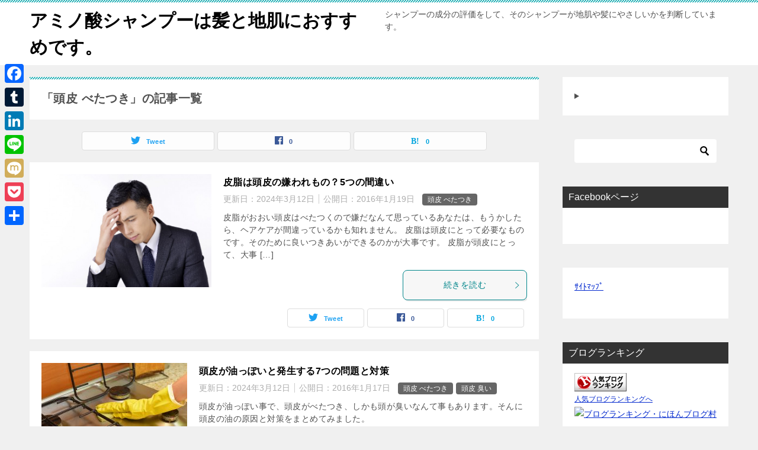

--- FILE ---
content_type: text/html; charset=UTF-8
request_url: https://izu-koubou.com/category/shampoo/worries-of-hair-and-skin/scalp-stickiness/
body_size: 27771
content:
<!doctype html>
<html lang="ja" class="col2">
<head>
<!-- Global site tag (gtag.js) - Google Analytics -->
<script async src="https://www.googletagmanager.com/gtag/js?id=UA-61051266-1"></script>
<script>
  window.dataLayer = window.dataLayer || [];
  function gtag(){dataLayer.push(arguments);}
  gtag('js', new Date());

  gtag('config', 'UA-61051266-1');
</script>	<meta charset="UTF-8">
	<meta name="viewport" content="width=device-width, initial-scale=1">
	<link rel="profile" href="https://gmpg.org/xfn/11">

	<title>「頭皮 べたつき」の記事一覧 ｜ アミノ酸シャンプーは髪と地肌におすすめです。</title>
<style type="text/css"></style><meta name='robots' content='max-image-preview:large' />
	<style>img:is([sizes="auto" i], [sizes^="auto," i]) { contain-intrinsic-size: 3000px 1500px }</style>
	    <script>var ajaxurl = 'https://izu-koubou.com/wp-admin/admin-ajax.php';</script>
	<!-- Google tag (gtag.js) consent mode dataLayer added by Site Kit -->
<script type="text/javascript" id="google_gtagjs-js-consent-mode-data-layer">
/* <![CDATA[ */
window.dataLayer = window.dataLayer || [];function gtag(){dataLayer.push(arguments);}
gtag('consent', 'default', {"ad_personalization":"denied","ad_storage":"denied","ad_user_data":"denied","analytics_storage":"denied","functionality_storage":"denied","security_storage":"denied","personalization_storage":"denied","region":["AT","BE","BG","CH","CY","CZ","DE","DK","EE","ES","FI","FR","GB","GR","HR","HU","IE","IS","IT","LI","LT","LU","LV","MT","NL","NO","PL","PT","RO","SE","SI","SK"],"wait_for_update":500});
window._googlesitekitConsentCategoryMap = {"statistics":["analytics_storage"],"marketing":["ad_storage","ad_user_data","ad_personalization"],"functional":["functionality_storage","security_storage"],"preferences":["personalization_storage"]};
window._googlesitekitConsents = {"ad_personalization":"denied","ad_storage":"denied","ad_user_data":"denied","analytics_storage":"denied","functionality_storage":"denied","security_storage":"denied","personalization_storage":"denied","region":["AT","BE","BG","CH","CY","CZ","DE","DK","EE","ES","FI","FR","GB","GR","HR","HU","IE","IS","IT","LI","LT","LU","LV","MT","NL","NO","PL","PT","RO","SE","SI","SK"],"wait_for_update":500};
/* ]]> */
</script>
<!-- Google タグ (gtag.js) の終了同意モード dataLayer が Site Kit によって追加されました -->
<link rel="amphtml" href="https://izu-koubou.com/category/shampoo/worries-of-hair-and-skin/scalp-stickiness/amp/" /><meta name="generator" content="AMP for WP 1.1.11"/><link rel='dns-prefetch' href='//static.addtoany.com' />
<link rel='dns-prefetch' href='//cdn.jsdelivr.net' />
<link rel='dns-prefetch' href='//www.googletagmanager.com' />
<link rel='dns-prefetch' href='//pagead2.googlesyndication.com' />
<link rel='dns-prefetch' href='//fundingchoicesmessages.google.com' />
<link rel="alternate" type="application/rss+xml" title="アミノ酸シャンプーは髪と地肌におすすめです。 &raquo; フィード" href="https://izu-koubou.com/feed/" />
<link rel="alternate" type="application/rss+xml" title="アミノ酸シャンプーは髪と地肌におすすめです。 &raquo; コメントフィード" href="https://izu-koubou.com/comments/feed/" />
<link rel="alternate" type="application/rss+xml" title="アミノ酸シャンプーは髪と地肌におすすめです。 &raquo; 頭皮 べたつき カテゴリーのフィード" href="https://izu-koubou.com/category/shampoo/worries-of-hair-and-skin/scalp-stickiness/feed/" />
<script type="text/javascript">
/* <![CDATA[ */
window._wpemojiSettings = {"baseUrl":"https:\/\/s.w.org\/images\/core\/emoji\/16.0.1\/72x72\/","ext":".png","svgUrl":"https:\/\/s.w.org\/images\/core\/emoji\/16.0.1\/svg\/","svgExt":".svg","source":{"concatemoji":"https:\/\/izu-koubou.com\/wp-includes\/js\/wp-emoji-release.min.js?ver=1d957bb0024fd6ca0cded101152fabb6"}};
/*! This file is auto-generated */
!function(s,n){var o,i,e;function c(e){try{var t={supportTests:e,timestamp:(new Date).valueOf()};sessionStorage.setItem(o,JSON.stringify(t))}catch(e){}}function p(e,t,n){e.clearRect(0,0,e.canvas.width,e.canvas.height),e.fillText(t,0,0);var t=new Uint32Array(e.getImageData(0,0,e.canvas.width,e.canvas.height).data),a=(e.clearRect(0,0,e.canvas.width,e.canvas.height),e.fillText(n,0,0),new Uint32Array(e.getImageData(0,0,e.canvas.width,e.canvas.height).data));return t.every(function(e,t){return e===a[t]})}function u(e,t){e.clearRect(0,0,e.canvas.width,e.canvas.height),e.fillText(t,0,0);for(var n=e.getImageData(16,16,1,1),a=0;a<n.data.length;a++)if(0!==n.data[a])return!1;return!0}function f(e,t,n,a){switch(t){case"flag":return n(e,"\ud83c\udff3\ufe0f\u200d\u26a7\ufe0f","\ud83c\udff3\ufe0f\u200b\u26a7\ufe0f")?!1:!n(e,"\ud83c\udde8\ud83c\uddf6","\ud83c\udde8\u200b\ud83c\uddf6")&&!n(e,"\ud83c\udff4\udb40\udc67\udb40\udc62\udb40\udc65\udb40\udc6e\udb40\udc67\udb40\udc7f","\ud83c\udff4\u200b\udb40\udc67\u200b\udb40\udc62\u200b\udb40\udc65\u200b\udb40\udc6e\u200b\udb40\udc67\u200b\udb40\udc7f");case"emoji":return!a(e,"\ud83e\udedf")}return!1}function g(e,t,n,a){var r="undefined"!=typeof WorkerGlobalScope&&self instanceof WorkerGlobalScope?new OffscreenCanvas(300,150):s.createElement("canvas"),o=r.getContext("2d",{willReadFrequently:!0}),i=(o.textBaseline="top",o.font="600 32px Arial",{});return e.forEach(function(e){i[e]=t(o,e,n,a)}),i}function t(e){var t=s.createElement("script");t.src=e,t.defer=!0,s.head.appendChild(t)}"undefined"!=typeof Promise&&(o="wpEmojiSettingsSupports",i=["flag","emoji"],n.supports={everything:!0,everythingExceptFlag:!0},e=new Promise(function(e){s.addEventListener("DOMContentLoaded",e,{once:!0})}),new Promise(function(t){var n=function(){try{var e=JSON.parse(sessionStorage.getItem(o));if("object"==typeof e&&"number"==typeof e.timestamp&&(new Date).valueOf()<e.timestamp+604800&&"object"==typeof e.supportTests)return e.supportTests}catch(e){}return null}();if(!n){if("undefined"!=typeof Worker&&"undefined"!=typeof OffscreenCanvas&&"undefined"!=typeof URL&&URL.createObjectURL&&"undefined"!=typeof Blob)try{var e="postMessage("+g.toString()+"("+[JSON.stringify(i),f.toString(),p.toString(),u.toString()].join(",")+"));",a=new Blob([e],{type:"text/javascript"}),r=new Worker(URL.createObjectURL(a),{name:"wpTestEmojiSupports"});return void(r.onmessage=function(e){c(n=e.data),r.terminate(),t(n)})}catch(e){}c(n=g(i,f,p,u))}t(n)}).then(function(e){for(var t in e)n.supports[t]=e[t],n.supports.everything=n.supports.everything&&n.supports[t],"flag"!==t&&(n.supports.everythingExceptFlag=n.supports.everythingExceptFlag&&n.supports[t]);n.supports.everythingExceptFlag=n.supports.everythingExceptFlag&&!n.supports.flag,n.DOMReady=!1,n.readyCallback=function(){n.DOMReady=!0}}).then(function(){return e}).then(function(){var e;n.supports.everything||(n.readyCallback(),(e=n.source||{}).concatemoji?t(e.concatemoji):e.wpemoji&&e.twemoji&&(t(e.twemoji),t(e.wpemoji)))}))}((window,document),window._wpemojiSettings);
/* ]]> */
</script>
<!-- izu-koubou.com is managing ads with Advanced Ads 2.0.16 – https://wpadvancedads.com/ --><script id="koubo-ready">
			window.advanced_ads_ready=function(e,a){a=a||"complete";var d=function(e){return"interactive"===a?"loading"!==e:"complete"===e};d(document.readyState)?e():document.addEventListener("readystatechange",(function(a){d(a.target.readyState)&&e()}),{once:"interactive"===a})},window.advanced_ads_ready_queue=window.advanced_ads_ready_queue||[];		</script>
		<style id='wp-emoji-styles-inline-css' type='text/css'>

	img.wp-smiley, img.emoji {
		display: inline !important;
		border: none !important;
		box-shadow: none !important;
		height: 1em !important;
		width: 1em !important;
		margin: 0 0.07em !important;
		vertical-align: -0.1em !important;
		background: none !important;
		padding: 0 !important;
	}
</style>
<link rel='stylesheet' id='wp-block-library-css' href='https://izu-koubou.com/wp-includes/css/dist/block-library/style.min.css?ver=1d957bb0024fd6ca0cded101152fabb6' type='text/css' media='all' />
<style id='classic-theme-styles-inline-css' type='text/css'>
/*! This file is auto-generated */
.wp-block-button__link{color:#fff;background-color:#32373c;border-radius:9999px;box-shadow:none;text-decoration:none;padding:calc(.667em + 2px) calc(1.333em + 2px);font-size:1.125em}.wp-block-file__button{background:#32373c;color:#fff;text-decoration:none}
</style>
<style id='global-styles-inline-css' type='text/css'>
:root{--wp--preset--aspect-ratio--square: 1;--wp--preset--aspect-ratio--4-3: 4/3;--wp--preset--aspect-ratio--3-4: 3/4;--wp--preset--aspect-ratio--3-2: 3/2;--wp--preset--aspect-ratio--2-3: 2/3;--wp--preset--aspect-ratio--16-9: 16/9;--wp--preset--aspect-ratio--9-16: 9/16;--wp--preset--color--black: #000000;--wp--preset--color--cyan-bluish-gray: #abb8c3;--wp--preset--color--white: #ffffff;--wp--preset--color--pale-pink: #f78da7;--wp--preset--color--vivid-red: #cf2e2e;--wp--preset--color--luminous-vivid-orange: #ff6900;--wp--preset--color--luminous-vivid-amber: #fcb900;--wp--preset--color--light-green-cyan: #7bdcb5;--wp--preset--color--vivid-green-cyan: #00d084;--wp--preset--color--pale-cyan-blue: #8ed1fc;--wp--preset--color--vivid-cyan-blue: #0693e3;--wp--preset--color--vivid-purple: #9b51e0;--wp--preset--gradient--vivid-cyan-blue-to-vivid-purple: linear-gradient(135deg,rgba(6,147,227,1) 0%,rgb(155,81,224) 100%);--wp--preset--gradient--light-green-cyan-to-vivid-green-cyan: linear-gradient(135deg,rgb(122,220,180) 0%,rgb(0,208,130) 100%);--wp--preset--gradient--luminous-vivid-amber-to-luminous-vivid-orange: linear-gradient(135deg,rgba(252,185,0,1) 0%,rgba(255,105,0,1) 100%);--wp--preset--gradient--luminous-vivid-orange-to-vivid-red: linear-gradient(135deg,rgba(255,105,0,1) 0%,rgb(207,46,46) 100%);--wp--preset--gradient--very-light-gray-to-cyan-bluish-gray: linear-gradient(135deg,rgb(238,238,238) 0%,rgb(169,184,195) 100%);--wp--preset--gradient--cool-to-warm-spectrum: linear-gradient(135deg,rgb(74,234,220) 0%,rgb(151,120,209) 20%,rgb(207,42,186) 40%,rgb(238,44,130) 60%,rgb(251,105,98) 80%,rgb(254,248,76) 100%);--wp--preset--gradient--blush-light-purple: linear-gradient(135deg,rgb(255,206,236) 0%,rgb(152,150,240) 100%);--wp--preset--gradient--blush-bordeaux: linear-gradient(135deg,rgb(254,205,165) 0%,rgb(254,45,45) 50%,rgb(107,0,62) 100%);--wp--preset--gradient--luminous-dusk: linear-gradient(135deg,rgb(255,203,112) 0%,rgb(199,81,192) 50%,rgb(65,88,208) 100%);--wp--preset--gradient--pale-ocean: linear-gradient(135deg,rgb(255,245,203) 0%,rgb(182,227,212) 50%,rgb(51,167,181) 100%);--wp--preset--gradient--electric-grass: linear-gradient(135deg,rgb(202,248,128) 0%,rgb(113,206,126) 100%);--wp--preset--gradient--midnight: linear-gradient(135deg,rgb(2,3,129) 0%,rgb(40,116,252) 100%);--wp--preset--font-size--small: 13px;--wp--preset--font-size--medium: 20px;--wp--preset--font-size--large: 36px;--wp--preset--font-size--x-large: 42px;--wp--preset--spacing--20: 0.44rem;--wp--preset--spacing--30: 0.67rem;--wp--preset--spacing--40: 1rem;--wp--preset--spacing--50: 1.5rem;--wp--preset--spacing--60: 2.25rem;--wp--preset--spacing--70: 3.38rem;--wp--preset--spacing--80: 5.06rem;--wp--preset--shadow--natural: 6px 6px 9px rgba(0, 0, 0, 0.2);--wp--preset--shadow--deep: 12px 12px 50px rgba(0, 0, 0, 0.4);--wp--preset--shadow--sharp: 6px 6px 0px rgba(0, 0, 0, 0.2);--wp--preset--shadow--outlined: 6px 6px 0px -3px rgba(255, 255, 255, 1), 6px 6px rgba(0, 0, 0, 1);--wp--preset--shadow--crisp: 6px 6px 0px rgba(0, 0, 0, 1);}:where(.is-layout-flex){gap: 0.5em;}:where(.is-layout-grid){gap: 0.5em;}body .is-layout-flex{display: flex;}.is-layout-flex{flex-wrap: wrap;align-items: center;}.is-layout-flex > :is(*, div){margin: 0;}body .is-layout-grid{display: grid;}.is-layout-grid > :is(*, div){margin: 0;}:where(.wp-block-columns.is-layout-flex){gap: 2em;}:where(.wp-block-columns.is-layout-grid){gap: 2em;}:where(.wp-block-post-template.is-layout-flex){gap: 1.25em;}:where(.wp-block-post-template.is-layout-grid){gap: 1.25em;}.has-black-color{color: var(--wp--preset--color--black) !important;}.has-cyan-bluish-gray-color{color: var(--wp--preset--color--cyan-bluish-gray) !important;}.has-white-color{color: var(--wp--preset--color--white) !important;}.has-pale-pink-color{color: var(--wp--preset--color--pale-pink) !important;}.has-vivid-red-color{color: var(--wp--preset--color--vivid-red) !important;}.has-luminous-vivid-orange-color{color: var(--wp--preset--color--luminous-vivid-orange) !important;}.has-luminous-vivid-amber-color{color: var(--wp--preset--color--luminous-vivid-amber) !important;}.has-light-green-cyan-color{color: var(--wp--preset--color--light-green-cyan) !important;}.has-vivid-green-cyan-color{color: var(--wp--preset--color--vivid-green-cyan) !important;}.has-pale-cyan-blue-color{color: var(--wp--preset--color--pale-cyan-blue) !important;}.has-vivid-cyan-blue-color{color: var(--wp--preset--color--vivid-cyan-blue) !important;}.has-vivid-purple-color{color: var(--wp--preset--color--vivid-purple) !important;}.has-black-background-color{background-color: var(--wp--preset--color--black) !important;}.has-cyan-bluish-gray-background-color{background-color: var(--wp--preset--color--cyan-bluish-gray) !important;}.has-white-background-color{background-color: var(--wp--preset--color--white) !important;}.has-pale-pink-background-color{background-color: var(--wp--preset--color--pale-pink) !important;}.has-vivid-red-background-color{background-color: var(--wp--preset--color--vivid-red) !important;}.has-luminous-vivid-orange-background-color{background-color: var(--wp--preset--color--luminous-vivid-orange) !important;}.has-luminous-vivid-amber-background-color{background-color: var(--wp--preset--color--luminous-vivid-amber) !important;}.has-light-green-cyan-background-color{background-color: var(--wp--preset--color--light-green-cyan) !important;}.has-vivid-green-cyan-background-color{background-color: var(--wp--preset--color--vivid-green-cyan) !important;}.has-pale-cyan-blue-background-color{background-color: var(--wp--preset--color--pale-cyan-blue) !important;}.has-vivid-cyan-blue-background-color{background-color: var(--wp--preset--color--vivid-cyan-blue) !important;}.has-vivid-purple-background-color{background-color: var(--wp--preset--color--vivid-purple) !important;}.has-black-border-color{border-color: var(--wp--preset--color--black) !important;}.has-cyan-bluish-gray-border-color{border-color: var(--wp--preset--color--cyan-bluish-gray) !important;}.has-white-border-color{border-color: var(--wp--preset--color--white) !important;}.has-pale-pink-border-color{border-color: var(--wp--preset--color--pale-pink) !important;}.has-vivid-red-border-color{border-color: var(--wp--preset--color--vivid-red) !important;}.has-luminous-vivid-orange-border-color{border-color: var(--wp--preset--color--luminous-vivid-orange) !important;}.has-luminous-vivid-amber-border-color{border-color: var(--wp--preset--color--luminous-vivid-amber) !important;}.has-light-green-cyan-border-color{border-color: var(--wp--preset--color--light-green-cyan) !important;}.has-vivid-green-cyan-border-color{border-color: var(--wp--preset--color--vivid-green-cyan) !important;}.has-pale-cyan-blue-border-color{border-color: var(--wp--preset--color--pale-cyan-blue) !important;}.has-vivid-cyan-blue-border-color{border-color: var(--wp--preset--color--vivid-cyan-blue) !important;}.has-vivid-purple-border-color{border-color: var(--wp--preset--color--vivid-purple) !important;}.has-vivid-cyan-blue-to-vivid-purple-gradient-background{background: var(--wp--preset--gradient--vivid-cyan-blue-to-vivid-purple) !important;}.has-light-green-cyan-to-vivid-green-cyan-gradient-background{background: var(--wp--preset--gradient--light-green-cyan-to-vivid-green-cyan) !important;}.has-luminous-vivid-amber-to-luminous-vivid-orange-gradient-background{background: var(--wp--preset--gradient--luminous-vivid-amber-to-luminous-vivid-orange) !important;}.has-luminous-vivid-orange-to-vivid-red-gradient-background{background: var(--wp--preset--gradient--luminous-vivid-orange-to-vivid-red) !important;}.has-very-light-gray-to-cyan-bluish-gray-gradient-background{background: var(--wp--preset--gradient--very-light-gray-to-cyan-bluish-gray) !important;}.has-cool-to-warm-spectrum-gradient-background{background: var(--wp--preset--gradient--cool-to-warm-spectrum) !important;}.has-blush-light-purple-gradient-background{background: var(--wp--preset--gradient--blush-light-purple) !important;}.has-blush-bordeaux-gradient-background{background: var(--wp--preset--gradient--blush-bordeaux) !important;}.has-luminous-dusk-gradient-background{background: var(--wp--preset--gradient--luminous-dusk) !important;}.has-pale-ocean-gradient-background{background: var(--wp--preset--gradient--pale-ocean) !important;}.has-electric-grass-gradient-background{background: var(--wp--preset--gradient--electric-grass) !important;}.has-midnight-gradient-background{background: var(--wp--preset--gradient--midnight) !important;}.has-small-font-size{font-size: var(--wp--preset--font-size--small) !important;}.has-medium-font-size{font-size: var(--wp--preset--font-size--medium) !important;}.has-large-font-size{font-size: var(--wp--preset--font-size--large) !important;}.has-x-large-font-size{font-size: var(--wp--preset--font-size--x-large) !important;}
:where(.wp-block-post-template.is-layout-flex){gap: 1.25em;}:where(.wp-block-post-template.is-layout-grid){gap: 1.25em;}
:where(.wp-block-columns.is-layout-flex){gap: 2em;}:where(.wp-block-columns.is-layout-grid){gap: 2em;}
:root :where(.wp-block-pullquote){font-size: 1.5em;line-height: 1.6;}
</style>
<link rel='stylesheet' id='contact-form-7-css' href='https://izu-koubou.com/wp-content/plugins/contact-form-7/includes/css/styles.css?ver=6.1.4' type='text/css' media='all' />
<link rel='stylesheet' id='keni-style-css' href='https://izu-koubou.com/wp-content/themes/keni80_wp_standard_all_201906122043/style.css?ver=1d957bb0024fd6ca0cded101152fabb6' type='text/css' media='all' />
<link rel='stylesheet' id='keni_base-css' href='https://izu-koubou.com/wp-content/themes/keni80_wp_standard_all_201906122043/base.css?ver=1d957bb0024fd6ca0cded101152fabb6' type='text/css' media='all' />
<link rel='stylesheet' id='keni-advanced-css' href='https://izu-koubou.com/wp-content/themes/keni80_wp_standard_all_201906122043/advanced.css?ver=1d957bb0024fd6ca0cded101152fabb6' type='text/css' media='all' />
<link rel='stylesheet' id='addtoany-css' href='https://izu-koubou.com/wp-content/plugins/add-to-any/addtoany.min.css?ver=1.16' type='text/css' media='all' />
<style id='addtoany-inline-css' type='text/css'>
@media screen and (max-width:980px){
.a2a_floating_style.a2a_vertical_style{display:none;}
}
</style>
<link rel="canonical" href="https://izu-koubou.com/category/shampoo/worries-of-hair-and-skin/scalp-stickiness/" />
<link rel="https://api.w.org/" href="https://izu-koubou.com/wp-json/" /><link rel="alternate" title="JSON" type="application/json" href="https://izu-koubou.com/wp-json/wp/v2/categories/112" /><meta name="generator" content="Site Kit by Google 1.170.0" /><!-- Google Tag Manager -->
<script>(function(w,d,s,l,i){w[l]=w[l]||[];w[l].push({'gtm.start':
new Date().getTime(),event:'gtm.js'});var f=d.getElementsByTagName(s)[0],
j=d.createElement(s),dl=l!='dataLayer'?'&l='+l:'';j.async=true;j.src=
'https://www.googletagmanager.com/gtm.js?id='+i+dl;f.parentNode.insertBefore(j,f);
})(window,document,'script','dataLayer','GTM-N55NQT');</script>
<!-- End Google Tag Manager -->
		<meta name="description" content="頭皮　べたつきはシャンプーの種類とシャンプーの仕方で改善できます。">
        <!--OGP-->
        <meta property="og:type" content="article" />
<meta property="og:url" content="https://izu-koubou.com/category/shampoo/worries-of-hair-and-skin/scalp-stickiness/" />
<meta property="og:title" content="「頭皮 べたつき」の記事一覧"/>
<meta property="og:description" content="頭皮　べたつきはシャンプーの種類とシャンプーの仕方で改善できます。">
<meta property="og:site_name" content="アミノ酸シャンプーは髪と地肌におすすめです。">
<meta property="og:image" content="https://izu-koubou.com/wp-content/uploads/2015/08/b5262ed5782f9263ce594f7b15202515-1024x679.jpg">
        <meta property="og:image:type" content="image/jpeg">
        <meta property="og:image:width" content="1024">
<meta property="og:image:height" content="679">
        <meta property="og:locale" content="ja_JP">
		<meta property="fb:app_id" content="1632529137047903">
				<!--OGP-->
		<!-- Twitter Cards -->
			<meta name="twitter:card" content="summary_large_image"/>
					<meta name="twitter:site" content="touhi110ban"/>
					            <!--/Twitter Cards-->
			
<!-- Site Kit が追加した Google AdSense メタタグ -->
<meta name="google-adsense-platform-account" content="ca-host-pub-2644536267352236">
<meta name="google-adsense-platform-domain" content="sitekit.withgoogle.com">
<!-- Site Kit が追加した End Google AdSense メタタグ -->

<!-- Google AdSense スニペット (Site Kit が追加) -->
<script type="text/javascript" async="async" src="https://pagead2.googlesyndication.com/pagead/js/adsbygoogle.js?client=ca-pub-9879043359619034&amp;host=ca-host-pub-2644536267352236" crossorigin="anonymous"></script>

<!-- (ここまで) Google AdSense スニペット (Site Kit が追加) -->

<!-- Site Kit によって追加された「Google AdSense 広告ブロックによる損失収益の回復」スニペット -->
<script async src="https://fundingchoicesmessages.google.com/i/pub-9879043359619034?ers=1"></script><script>(function() {function signalGooglefcPresent() {if (!window.frames['googlefcPresent']) {if (document.body) {const iframe = document.createElement('iframe'); iframe.style = 'width: 0; height: 0; border: none; z-index: -1000; left: -1000px; top: -1000px;'; iframe.style.display = 'none'; iframe.name = 'googlefcPresent'; document.body.appendChild(iframe);} else {setTimeout(signalGooglefcPresent, 0);}}}signalGooglefcPresent();})();</script>
<!-- Site Kit によって追加された「Google AdSense 広告ブロックによる損失収益の回復」スニペットを終了 -->

<!-- Site Kit によって追加された「Google AdSense 広告ブロックによる損失収益の回復エラー保護」スニペット -->
<script>(function(){'use strict';function aa(a){var b=0;return function(){return b<a.length?{done:!1,value:a[b++]}:{done:!0}}}var ba=typeof Object.defineProperties=="function"?Object.defineProperty:function(a,b,c){if(a==Array.prototype||a==Object.prototype)return a;a[b]=c.value;return a};
function ca(a){a=["object"==typeof globalThis&&globalThis,a,"object"==typeof window&&window,"object"==typeof self&&self,"object"==typeof global&&global];for(var b=0;b<a.length;++b){var c=a[b];if(c&&c.Math==Math)return c}throw Error("Cannot find global object");}var da=ca(this);function l(a,b){if(b)a:{var c=da;a=a.split(".");for(var d=0;d<a.length-1;d++){var e=a[d];if(!(e in c))break a;c=c[e]}a=a[a.length-1];d=c[a];b=b(d);b!=d&&b!=null&&ba(c,a,{configurable:!0,writable:!0,value:b})}}
function ea(a){return a.raw=a}function n(a){var b=typeof Symbol!="undefined"&&Symbol.iterator&&a[Symbol.iterator];if(b)return b.call(a);if(typeof a.length=="number")return{next:aa(a)};throw Error(String(a)+" is not an iterable or ArrayLike");}function fa(a){for(var b,c=[];!(b=a.next()).done;)c.push(b.value);return c}var ha=typeof Object.create=="function"?Object.create:function(a){function b(){}b.prototype=a;return new b},p;
if(typeof Object.setPrototypeOf=="function")p=Object.setPrototypeOf;else{var q;a:{var ja={a:!0},ka={};try{ka.__proto__=ja;q=ka.a;break a}catch(a){}q=!1}p=q?function(a,b){a.__proto__=b;if(a.__proto__!==b)throw new TypeError(a+" is not extensible");return a}:null}var la=p;
function t(a,b){a.prototype=ha(b.prototype);a.prototype.constructor=a;if(la)la(a,b);else for(var c in b)if(c!="prototype")if(Object.defineProperties){var d=Object.getOwnPropertyDescriptor(b,c);d&&Object.defineProperty(a,c,d)}else a[c]=b[c];a.A=b.prototype}function ma(){for(var a=Number(this),b=[],c=a;c<arguments.length;c++)b[c-a]=arguments[c];return b}l("Object.is",function(a){return a?a:function(b,c){return b===c?b!==0||1/b===1/c:b!==b&&c!==c}});
l("Array.prototype.includes",function(a){return a?a:function(b,c){var d=this;d instanceof String&&(d=String(d));var e=d.length;c=c||0;for(c<0&&(c=Math.max(c+e,0));c<e;c++){var f=d[c];if(f===b||Object.is(f,b))return!0}return!1}});
l("String.prototype.includes",function(a){return a?a:function(b,c){if(this==null)throw new TypeError("The 'this' value for String.prototype.includes must not be null or undefined");if(b instanceof RegExp)throw new TypeError("First argument to String.prototype.includes must not be a regular expression");return this.indexOf(b,c||0)!==-1}});l("Number.MAX_SAFE_INTEGER",function(){return 9007199254740991});
l("Number.isFinite",function(a){return a?a:function(b){return typeof b!=="number"?!1:!isNaN(b)&&b!==Infinity&&b!==-Infinity}});l("Number.isInteger",function(a){return a?a:function(b){return Number.isFinite(b)?b===Math.floor(b):!1}});l("Number.isSafeInteger",function(a){return a?a:function(b){return Number.isInteger(b)&&Math.abs(b)<=Number.MAX_SAFE_INTEGER}});
l("Math.trunc",function(a){return a?a:function(b){b=Number(b);if(isNaN(b)||b===Infinity||b===-Infinity||b===0)return b;var c=Math.floor(Math.abs(b));return b<0?-c:c}});/*

 Copyright The Closure Library Authors.
 SPDX-License-Identifier: Apache-2.0
*/
var u=this||self;function v(a,b){a:{var c=["CLOSURE_FLAGS"];for(var d=u,e=0;e<c.length;e++)if(d=d[c[e]],d==null){c=null;break a}c=d}a=c&&c[a];return a!=null?a:b}function w(a){return a};function na(a){u.setTimeout(function(){throw a;},0)};var oa=v(610401301,!1),pa=v(188588736,!0),qa=v(645172343,v(1,!0));var x,ra=u.navigator;x=ra?ra.userAgentData||null:null;function z(a){return oa?x?x.brands.some(function(b){return(b=b.brand)&&b.indexOf(a)!=-1}):!1:!1}function A(a){var b;a:{if(b=u.navigator)if(b=b.userAgent)break a;b=""}return b.indexOf(a)!=-1};function B(){return oa?!!x&&x.brands.length>0:!1}function C(){return B()?z("Chromium"):(A("Chrome")||A("CriOS"))&&!(B()?0:A("Edge"))||A("Silk")};var sa=B()?!1:A("Trident")||A("MSIE");!A("Android")||C();C();A("Safari")&&(C()||(B()?0:A("Coast"))||(B()?0:A("Opera"))||(B()?0:A("Edge"))||(B()?z("Microsoft Edge"):A("Edg/"))||B()&&z("Opera"));var ta={},D=null;var ua=typeof Uint8Array!=="undefined",va=!sa&&typeof btoa==="function";var wa;function E(){return typeof BigInt==="function"};var F=typeof Symbol==="function"&&typeof Symbol()==="symbol";function xa(a){return typeof Symbol==="function"&&typeof Symbol()==="symbol"?Symbol():a}var G=xa(),ya=xa("2ex");var za=F?function(a,b){a[G]|=b}:function(a,b){a.g!==void 0?a.g|=b:Object.defineProperties(a,{g:{value:b,configurable:!0,writable:!0,enumerable:!1}})},H=F?function(a){return a[G]|0}:function(a){return a.g|0},I=F?function(a){return a[G]}:function(a){return a.g},J=F?function(a,b){a[G]=b}:function(a,b){a.g!==void 0?a.g=b:Object.defineProperties(a,{g:{value:b,configurable:!0,writable:!0,enumerable:!1}})};function Aa(a,b){J(b,(a|0)&-14591)}function Ba(a,b){J(b,(a|34)&-14557)};var K={},Ca={};function Da(a){return!(!a||typeof a!=="object"||a.g!==Ca)}function Ea(a){return a!==null&&typeof a==="object"&&!Array.isArray(a)&&a.constructor===Object}function L(a,b,c){if(!Array.isArray(a)||a.length)return!1;var d=H(a);if(d&1)return!0;if(!(b&&(Array.isArray(b)?b.includes(c):b.has(c))))return!1;J(a,d|1);return!0};var M=0,N=0;function Fa(a){var b=a>>>0;M=b;N=(a-b)/4294967296>>>0}function Ga(a){if(a<0){Fa(-a);var b=n(Ha(M,N));a=b.next().value;b=b.next().value;M=a>>>0;N=b>>>0}else Fa(a)}function Ia(a,b){b>>>=0;a>>>=0;if(b<=2097151)var c=""+(4294967296*b+a);else E()?c=""+(BigInt(b)<<BigInt(32)|BigInt(a)):(c=(a>>>24|b<<8)&16777215,b=b>>16&65535,a=(a&16777215)+c*6777216+b*6710656,c+=b*8147497,b*=2,a>=1E7&&(c+=a/1E7>>>0,a%=1E7),c>=1E7&&(b+=c/1E7>>>0,c%=1E7),c=b+Ja(c)+Ja(a));return c}
function Ja(a){a=String(a);return"0000000".slice(a.length)+a}function Ha(a,b){b=~b;a?a=~a+1:b+=1;return[a,b]};var Ka=/^-?([1-9][0-9]*|0)(\.[0-9]+)?$/;var O;function La(a,b){O=b;a=new a(b);O=void 0;return a}
function P(a,b,c){a==null&&(a=O);O=void 0;if(a==null){var d=96;c?(a=[c],d|=512):a=[];b&&(d=d&-16760833|(b&1023)<<14)}else{if(!Array.isArray(a))throw Error("narr");d=H(a);if(d&2048)throw Error("farr");if(d&64)return a;d|=64;if(c&&(d|=512,c!==a[0]))throw Error("mid");a:{c=a;var e=c.length;if(e){var f=e-1;if(Ea(c[f])){d|=256;b=f-(+!!(d&512)-1);if(b>=1024)throw Error("pvtlmt");d=d&-16760833|(b&1023)<<14;break a}}if(b){b=Math.max(b,e-(+!!(d&512)-1));if(b>1024)throw Error("spvt");d=d&-16760833|(b&1023)<<
14}}}J(a,d);return a};function Ma(a){switch(typeof a){case "number":return isFinite(a)?a:String(a);case "boolean":return a?1:0;case "object":if(a)if(Array.isArray(a)){if(L(a,void 0,0))return}else if(ua&&a!=null&&a instanceof Uint8Array){if(va){for(var b="",c=0,d=a.length-10240;c<d;)b+=String.fromCharCode.apply(null,a.subarray(c,c+=10240));b+=String.fromCharCode.apply(null,c?a.subarray(c):a);a=btoa(b)}else{b===void 0&&(b=0);if(!D){D={};c="ABCDEFGHIJKLMNOPQRSTUVWXYZabcdefghijklmnopqrstuvwxyz0123456789".split("");d=["+/=",
"+/","-_=","-_.","-_"];for(var e=0;e<5;e++){var f=c.concat(d[e].split(""));ta[e]=f;for(var g=0;g<f.length;g++){var h=f[g];D[h]===void 0&&(D[h]=g)}}}b=ta[b];c=Array(Math.floor(a.length/3));d=b[64]||"";for(e=f=0;f<a.length-2;f+=3){var k=a[f],m=a[f+1];h=a[f+2];g=b[k>>2];k=b[(k&3)<<4|m>>4];m=b[(m&15)<<2|h>>6];h=b[h&63];c[e++]=g+k+m+h}g=0;h=d;switch(a.length-f){case 2:g=a[f+1],h=b[(g&15)<<2]||d;case 1:a=a[f],c[e]=b[a>>2]+b[(a&3)<<4|g>>4]+h+d}a=c.join("")}return a}}return a};function Na(a,b,c){a=Array.prototype.slice.call(a);var d=a.length,e=b&256?a[d-1]:void 0;d+=e?-1:0;for(b=b&512?1:0;b<d;b++)a[b]=c(a[b]);if(e){b=a[b]={};for(var f in e)Object.prototype.hasOwnProperty.call(e,f)&&(b[f]=c(e[f]))}return a}function Oa(a,b,c,d,e){if(a!=null){if(Array.isArray(a))a=L(a,void 0,0)?void 0:e&&H(a)&2?a:Pa(a,b,c,d!==void 0,e);else if(Ea(a)){var f={},g;for(g in a)Object.prototype.hasOwnProperty.call(a,g)&&(f[g]=Oa(a[g],b,c,d,e));a=f}else a=b(a,d);return a}}
function Pa(a,b,c,d,e){var f=d||c?H(a):0;d=d?!!(f&32):void 0;a=Array.prototype.slice.call(a);for(var g=0;g<a.length;g++)a[g]=Oa(a[g],b,c,d,e);c&&c(f,a);return a}function Qa(a){return a.s===K?a.toJSON():Ma(a)};function Ra(a,b,c){c=c===void 0?Ba:c;if(a!=null){if(ua&&a instanceof Uint8Array)return b?a:new Uint8Array(a);if(Array.isArray(a)){var d=H(a);if(d&2)return a;b&&(b=d===0||!!(d&32)&&!(d&64||!(d&16)));return b?(J(a,(d|34)&-12293),a):Pa(a,Ra,d&4?Ba:c,!0,!0)}a.s===K&&(c=a.h,d=I(c),a=d&2?a:La(a.constructor,Sa(c,d,!0)));return a}}function Sa(a,b,c){var d=c||b&2?Ba:Aa,e=!!(b&32);a=Na(a,b,function(f){return Ra(f,e,d)});za(a,32|(c?2:0));return a};function Ta(a,b){a=a.h;return Ua(a,I(a),b)}function Va(a,b,c,d){b=d+(+!!(b&512)-1);if(!(b<0||b>=a.length||b>=c))return a[b]}
function Ua(a,b,c,d){if(c===-1)return null;var e=b>>14&1023||536870912;if(c>=e){if(b&256)return a[a.length-1][c]}else{var f=a.length;if(d&&b&256&&(d=a[f-1][c],d!=null)){if(Va(a,b,e,c)&&ya!=null){var g;a=(g=wa)!=null?g:wa={};g=a[ya]||0;g>=4||(a[ya]=g+1,g=Error(),g.__closure__error__context__984382||(g.__closure__error__context__984382={}),g.__closure__error__context__984382.severity="incident",na(g))}return d}return Va(a,b,e,c)}}
function Wa(a,b,c,d,e){var f=b>>14&1023||536870912;if(c>=f||e&&!qa){var g=b;if(b&256)e=a[a.length-1];else{if(d==null)return;e=a[f+(+!!(b&512)-1)]={};g|=256}e[c]=d;c<f&&(a[c+(+!!(b&512)-1)]=void 0);g!==b&&J(a,g)}else a[c+(+!!(b&512)-1)]=d,b&256&&(a=a[a.length-1],c in a&&delete a[c])}
function Xa(a,b){var c=Ya;var d=d===void 0?!1:d;var e=a.h;var f=I(e),g=Ua(e,f,b,d);if(g!=null&&typeof g==="object"&&g.s===K)c=g;else if(Array.isArray(g)){var h=H(g),k=h;k===0&&(k|=f&32);k|=f&2;k!==h&&J(g,k);c=new c(g)}else c=void 0;c!==g&&c!=null&&Wa(e,f,b,c,d);e=c;if(e==null)return e;a=a.h;f=I(a);f&2||(g=e,c=g.h,h=I(c),g=h&2?La(g.constructor,Sa(c,h,!1)):g,g!==e&&(e=g,Wa(a,f,b,e,d)));return e}function Za(a,b){a=Ta(a,b);return a==null||typeof a==="string"?a:void 0}
function $a(a,b){var c=c===void 0?0:c;a=Ta(a,b);if(a!=null)if(b=typeof a,b==="number"?Number.isFinite(a):b!=="string"?0:Ka.test(a))if(typeof a==="number"){if(a=Math.trunc(a),!Number.isSafeInteger(a)){Ga(a);b=M;var d=N;if(a=d&2147483648)b=~b+1>>>0,d=~d>>>0,b==0&&(d=d+1>>>0);b=d*4294967296+(b>>>0);a=a?-b:b}}else if(b=Math.trunc(Number(a)),Number.isSafeInteger(b))a=String(b);else{if(b=a.indexOf("."),b!==-1&&(a=a.substring(0,b)),!(a[0]==="-"?a.length<20||a.length===20&&Number(a.substring(0,7))>-922337:
a.length<19||a.length===19&&Number(a.substring(0,6))<922337)){if(a.length<16)Ga(Number(a));else if(E())a=BigInt(a),M=Number(a&BigInt(4294967295))>>>0,N=Number(a>>BigInt(32)&BigInt(4294967295));else{b=+(a[0]==="-");N=M=0;d=a.length;for(var e=b,f=(d-b)%6+b;f<=d;e=f,f+=6)e=Number(a.slice(e,f)),N*=1E6,M=M*1E6+e,M>=4294967296&&(N+=Math.trunc(M/4294967296),N>>>=0,M>>>=0);b&&(b=n(Ha(M,N)),a=b.next().value,b=b.next().value,M=a,N=b)}a=M;b=N;b&2147483648?E()?a=""+(BigInt(b|0)<<BigInt(32)|BigInt(a>>>0)):(b=
n(Ha(a,b)),a=b.next().value,b=b.next().value,a="-"+Ia(a,b)):a=Ia(a,b)}}else a=void 0;return a!=null?a:c}function R(a,b){var c=c===void 0?"":c;a=Za(a,b);return a!=null?a:c};var S;function T(a,b,c){this.h=P(a,b,c)}T.prototype.toJSON=function(){return ab(this)};T.prototype.s=K;T.prototype.toString=function(){try{return S=!0,ab(this).toString()}finally{S=!1}};
function ab(a){var b=S?a.h:Pa(a.h,Qa,void 0,void 0,!1);var c=!S;var d=pa?void 0:a.constructor.v;var e=I(c?a.h:b);if(a=b.length){var f=b[a-1],g=Ea(f);g?a--:f=void 0;e=+!!(e&512)-1;var h=b;if(g){b:{var k=f;var m={};g=!1;if(k)for(var r in k)if(Object.prototype.hasOwnProperty.call(k,r))if(isNaN(+r))m[r]=k[r];else{var y=k[r];Array.isArray(y)&&(L(y,d,+r)||Da(y)&&y.size===0)&&(y=null);y==null&&(g=!0);y!=null&&(m[r]=y)}if(g){for(var Q in m)break b;m=null}else m=k}k=m==null?f!=null:m!==f}for(var ia;a>0;a--){Q=
a-1;r=h[Q];Q-=e;if(!(r==null||L(r,d,Q)||Da(r)&&r.size===0))break;ia=!0}if(h!==b||k||ia){if(!c)h=Array.prototype.slice.call(h,0,a);else if(ia||k||m)h.length=a;m&&h.push(m)}b=h}return b};function bb(a){return function(b){if(b==null||b=="")b=new a;else{b=JSON.parse(b);if(!Array.isArray(b))throw Error("dnarr");za(b,32);b=La(a,b)}return b}};function cb(a){this.h=P(a)}t(cb,T);var db=bb(cb);var U;function V(a){this.g=a}V.prototype.toString=function(){return this.g+""};var eb={};function fb(a){if(U===void 0){var b=null;var c=u.trustedTypes;if(c&&c.createPolicy){try{b=c.createPolicy("goog#html",{createHTML:w,createScript:w,createScriptURL:w})}catch(d){u.console&&u.console.error(d.message)}U=b}else U=b}a=(b=U)?b.createScriptURL(a):a;return new V(a,eb)};/*

 SPDX-License-Identifier: Apache-2.0
*/
function gb(a){var b=ma.apply(1,arguments);if(b.length===0)return fb(a[0]);for(var c=a[0],d=0;d<b.length;d++)c+=encodeURIComponent(b[d])+a[d+1];return fb(c)};function hb(a,b){a.src=b instanceof V&&b.constructor===V?b.g:"type_error:TrustedResourceUrl";var c,d;(c=(b=(d=(c=(a.ownerDocument&&a.ownerDocument.defaultView||window).document).querySelector)==null?void 0:d.call(c,"script[nonce]"))?b.nonce||b.getAttribute("nonce")||"":"")&&a.setAttribute("nonce",c)};function ib(){return Math.floor(Math.random()*2147483648).toString(36)+Math.abs(Math.floor(Math.random()*2147483648)^Date.now()).toString(36)};function jb(a,b){b=String(b);a.contentType==="application/xhtml+xml"&&(b=b.toLowerCase());return a.createElement(b)}function kb(a){this.g=a||u.document||document};function lb(a){a=a===void 0?document:a;return a.createElement("script")};function mb(a,b,c,d,e,f){try{var g=a.g,h=lb(g);h.async=!0;hb(h,b);g.head.appendChild(h);h.addEventListener("load",function(){e();d&&g.head.removeChild(h)});h.addEventListener("error",function(){c>0?mb(a,b,c-1,d,e,f):(d&&g.head.removeChild(h),f())})}catch(k){f()}};var nb=u.atob("aHR0cHM6Ly93d3cuZ3N0YXRpYy5jb20vaW1hZ2VzL2ljb25zL21hdGVyaWFsL3N5c3RlbS8xeC93YXJuaW5nX2FtYmVyXzI0ZHAucG5n"),ob=u.atob("WW91IGFyZSBzZWVpbmcgdGhpcyBtZXNzYWdlIGJlY2F1c2UgYWQgb3Igc2NyaXB0IGJsb2NraW5nIHNvZnR3YXJlIGlzIGludGVyZmVyaW5nIHdpdGggdGhpcyBwYWdlLg=="),pb=u.atob("RGlzYWJsZSBhbnkgYWQgb3Igc2NyaXB0IGJsb2NraW5nIHNvZnR3YXJlLCB0aGVuIHJlbG9hZCB0aGlzIHBhZ2Uu");function qb(a,b,c){this.i=a;this.u=b;this.o=c;this.g=null;this.j=[];this.m=!1;this.l=new kb(this.i)}
function rb(a){if(a.i.body&&!a.m){var b=function(){sb(a);u.setTimeout(function(){tb(a,3)},50)};mb(a.l,a.u,2,!0,function(){u[a.o]||b()},b);a.m=!0}}
function sb(a){for(var b=W(1,5),c=0;c<b;c++){var d=X(a);a.i.body.appendChild(d);a.j.push(d)}b=X(a);b.style.bottom="0";b.style.left="0";b.style.position="fixed";b.style.width=W(100,110).toString()+"%";b.style.zIndex=W(2147483544,2147483644).toString();b.style.backgroundColor=ub(249,259,242,252,219,229);b.style.boxShadow="0 0 12px #888";b.style.color=ub(0,10,0,10,0,10);b.style.display="flex";b.style.justifyContent="center";b.style.fontFamily="Roboto, Arial";c=X(a);c.style.width=W(80,85).toString()+
"%";c.style.maxWidth=W(750,775).toString()+"px";c.style.margin="24px";c.style.display="flex";c.style.alignItems="flex-start";c.style.justifyContent="center";d=jb(a.l.g,"IMG");d.className=ib();d.src=nb;d.alt="Warning icon";d.style.height="24px";d.style.width="24px";d.style.paddingRight="16px";var e=X(a),f=X(a);f.style.fontWeight="bold";f.textContent=ob;var g=X(a);g.textContent=pb;Y(a,e,f);Y(a,e,g);Y(a,c,d);Y(a,c,e);Y(a,b,c);a.g=b;a.i.body.appendChild(a.g);b=W(1,5);for(c=0;c<b;c++)d=X(a),a.i.body.appendChild(d),
a.j.push(d)}function Y(a,b,c){for(var d=W(1,5),e=0;e<d;e++){var f=X(a);b.appendChild(f)}b.appendChild(c);c=W(1,5);for(d=0;d<c;d++)e=X(a),b.appendChild(e)}function W(a,b){return Math.floor(a+Math.random()*(b-a))}function ub(a,b,c,d,e,f){return"rgb("+W(Math.max(a,0),Math.min(b,255)).toString()+","+W(Math.max(c,0),Math.min(d,255)).toString()+","+W(Math.max(e,0),Math.min(f,255)).toString()+")"}function X(a){a=jb(a.l.g,"DIV");a.className=ib();return a}
function tb(a,b){b<=0||a.g!=null&&a.g.offsetHeight!==0&&a.g.offsetWidth!==0||(vb(a),sb(a),u.setTimeout(function(){tb(a,b-1)},50))}function vb(a){for(var b=n(a.j),c=b.next();!c.done;c=b.next())(c=c.value)&&c.parentNode&&c.parentNode.removeChild(c);a.j=[];(b=a.g)&&b.parentNode&&b.parentNode.removeChild(b);a.g=null};function wb(a,b,c,d,e){function f(k){document.body?g(document.body):k>0?u.setTimeout(function(){f(k-1)},e):b()}function g(k){k.appendChild(h);u.setTimeout(function(){h?(h.offsetHeight!==0&&h.offsetWidth!==0?b():a(),h.parentNode&&h.parentNode.removeChild(h)):a()},d)}var h=xb(c);f(3)}function xb(a){var b=document.createElement("div");b.className=a;b.style.width="1px";b.style.height="1px";b.style.position="absolute";b.style.left="-10000px";b.style.top="-10000px";b.style.zIndex="-10000";return b};function Ya(a){this.h=P(a)}t(Ya,T);function yb(a){this.h=P(a)}t(yb,T);var zb=bb(yb);function Ab(a){if(!a)return null;a=Za(a,4);var b;a===null||a===void 0?b=null:b=fb(a);return b};var Bb=ea([""]),Cb=ea([""]);function Db(a,b){this.m=a;this.o=new kb(a.document);this.g=b;this.j=R(this.g,1);this.u=Ab(Xa(this.g,2))||gb(Bb);this.i=!1;b=Ab(Xa(this.g,13))||gb(Cb);this.l=new qb(a.document,b,R(this.g,12))}Db.prototype.start=function(){Eb(this)};
function Eb(a){Fb(a);mb(a.o,a.u,3,!1,function(){a:{var b=a.j;var c=u.btoa(b);if(c=u[c]){try{var d=db(u.atob(c))}catch(e){b=!1;break a}b=b===Za(d,1)}else b=!1}b?Z(a,R(a.g,14)):(Z(a,R(a.g,8)),rb(a.l))},function(){wb(function(){Z(a,R(a.g,7));rb(a.l)},function(){return Z(a,R(a.g,6))},R(a.g,9),$a(a.g,10),$a(a.g,11))})}function Z(a,b){a.i||(a.i=!0,a=new a.m.XMLHttpRequest,a.open("GET",b,!0),a.send())}function Fb(a){var b=u.btoa(a.j);a.m[b]&&Z(a,R(a.g,5))};(function(a,b){u[a]=function(){var c=ma.apply(0,arguments);u[a]=function(){};b.call.apply(b,[null].concat(c instanceof Array?c:fa(n(c))))}})("__h82AlnkH6D91__",function(a){typeof window.atob==="function"&&(new Db(window,zb(window.atob(a)))).start()});}).call(this);

window.__h82AlnkH6D91__("[base64]/[base64]/[base64]/[base64]");</script>
<!-- Site Kit によって追加された「Google AdSense 広告ブロックによる損失収益の回復エラー保護」スニペットを終了 -->
<link rel="icon" href="https://izu-koubou.com/wp-content/uploads/2016/04/cropped-4deaf64c2569c5dfc6596b08c0f0b571-32x32.jpg" sizes="32x32" />
<link rel="icon" href="https://izu-koubou.com/wp-content/uploads/2016/04/cropped-4deaf64c2569c5dfc6596b08c0f0b571-192x192.jpg" sizes="192x192" />
<link rel="apple-touch-icon" href="https://izu-koubou.com/wp-content/uploads/2016/04/cropped-4deaf64c2569c5dfc6596b08c0f0b571-180x180.jpg" />
<meta name="msapplication-TileImage" content="https://izu-koubou.com/wp-content/uploads/2016/04/cropped-4deaf64c2569c5dfc6596b08c0f0b571-270x270.jpg" />
<meta name="facebook-domain-verification" content="y3sqqb0fucri2jed6wzyjc3v6rm7mk" />
<!--Valuecommerce　linkswitch-->
<script type="text/javascript" language="javascript">
    var vc_pid = "884931630";
</script>
<script type="text/javascript" src="//aml.valuecommerce.com/vcdal.js" async></script>
<!--Valuecommerce　linkswitch END-->
<!--Google searchconsole -->
<meta name="google-site-verification" content="UmbtVWyfYRq7ypWjxO_a7nBnwUdU1d8jVnLhW1wn9Ss" />
<!--Google Searchconsole END-->
<!-- Global site tag (gtag.js) - Google Analytics -->
<script async src="https://www.googletagmanager.com/gtag/js?id=UA-61051266-1"></script>
<script>
  window.dataLayer = window.dataLayer || [];
  function gtag(){dataLayer.push(arguments);}
  gtag('js', new Date());

  gtag('config', 'UA-61051266-1');
</script>
<!-- Global site tag (gtag.js) - Google Analytics -->
<!-- Facebook Pixel Code -->
<script>
  !function(f,b,e,v,n,t,s)
  {if(f.fbq)return;n=f.fbq=function(){n.callMethod?
  n.callMethod.apply(n,arguments):n.queue.push(arguments)};
  if(!f._fbq)f._fbq=n;n.push=n;n.loaded=!0;n.version='2.0';
  n.queue=[];t=b.createElement(e);t.async=!0;
  t.src=v;s=b.getElementsByTagName(e)[0];
  s.parentNode.insertBefore(t,s)}(window, document,'script',
  'https://connect.facebook.net/en_US/fbevents.js');
  fbq('init', '2410088792343275');
  fbq('track', 'PageView');
</script>
<noscript><img height="1" width="1" style="display:none"
  src="https://www.facebook.com/tr?id=2410088792343275&ev=PageView&noscript=1"
/></noscript>
<!-- End Facebook Pixel Code -->
<!--Google Adsence-->
<script async src="https://pagead2.googlesyndication.com/pagead/js/adsbygoogle.js?client=ca-pub-9879043359619034"
     crossorigin="anonymous"></script>
<!--Google adsence END-->
<!--BING-->
<meta name="msvalidate.01" content="1897F0E62316D035CC085F6A6D35BF21" />
<!--BING END-->
<!---Valuecommerce link-box--->
<script type="text/javascript" src="//mlb.valuecommerce.com/mylinkbox.js" async></script>
<!---Valuecommerce link-boxEND--->

<meta name="facebook-domain-verification" content="y3sqqb0fucri2jed6wzyjc3v6rm7mk" /></head>

<body data-rsssl=1 class="archive category category-scalp-stickiness category-112 wp-theme-keni80_wp_standard_all_201906122043 no-gn aa-prefix-koubo-"><!--ページの属性-->
<!--Facebook デベロッパー-->
<script>
  window.fbAsyncInit = function() {
    FB.init({
      appId      : '1632529137047903',
      cookie     : true,
      xfbml      : true,
      version    : 'v3.3'
    });
    FB.AppEvents.logPageView();
  };

  (function(d, s, id){
     var js, fjs = d.getElementsByTagName(s)[0];
     if (d.getElementById(id)) {return;}
     js = d.createElement(s); js.id = id;
     js.src = "https://connect.facebook.net/en_US/sdk.js";
     fjs.parentNode.insertBefore(js, fjs);
   }(document, 'script', 'facebook-jssdk'));
</script>
<!--Facebook デベロッパーEND-->
<div id="top" class="keni-container">

<!--▼▼ ヘッダー ▼▼-->
<div class="keni-header_wrap">
	<div class="keni-header_outer">
		
		<header class="keni-header keni-header_col1">
			<div class="keni-header_inner">

							<p class="site-title"><a href="https://izu-koubou.com/" rel="home">アミノ酸シャンプーは髪と地肌におすすめです。</a></p>
			
			<div class="keni-header_cont">
			<p class="site-description">シャンプーの成分の評価をして、そのシャンプーが地肌や髪にやさしいかを判断しています。</p>			</div>

			</div><!--keni-header_inner-->
		</header><!--keni-header-->	</div><!--keni-header_outer-->
</div><!--keni-header_wrap-->
<!--▲▲ ヘッダー ▲▲-->

<div id="click-space"></div>




<div class="keni-main_wrap">
	<div class="keni-main_outer">
		<!--▼▼ メインコンテンツ ▼▼-->
		<main id="main" class="keni-main">
			<div class="keni-main_inner">
				<div class="archive_title_wrap">
					<h1 class="archive_title">「頭皮 べたつき」の記事一覧</h1>				</div>

				<aside class="free-area free-area_before-title">
									</aside><!-- #secondary -->

																<aside class="sns-btn_wrap sns-btn_wrap_s">
                    	    <div class="sns-btn_tw" data-url="https://izu-koubou.com/category/shampoo/worries-of-hair-and-skin/scalp-stickiness/" data-title="%E3%80%8C%E9%A0%AD%E7%9A%AE+%E3%81%B9%E3%81%9F%E3%81%A4%E3%81%8D%E3%80%8D%E3%81%AE%E8%A8%98%E4%BA%8B%E4%B8%80%E8%A6%A7"></div>
        <div class="sns-btn_fb" data-url="https://izu-koubou.com/category/shampoo/worries-of-hair-and-skin/scalp-stickiness/" data-title="%E3%80%8C%E9%A0%AD%E7%9A%AE+%E3%81%B9%E3%81%9F%E3%81%A4%E3%81%8D%E3%80%8D%E3%81%AE%E8%A8%98%E4%BA%8B%E4%B8%80%E8%A6%A7"></div>
        <div class="sns-btn_hatena" data-url="https://izu-koubou.com/category/shampoo/worries-of-hair-and-skin/scalp-stickiness/" data-title="%E3%80%8C%E9%A0%AD%E7%9A%AE+%E3%81%B9%E3%81%9F%E3%81%A4%E3%81%8D%E3%80%8D%E3%81%AE%E8%A8%98%E4%BA%8B%E4%B8%80%E8%A6%A7"></div>
        				</aside>
				
										<div class="keni-section_wrap keni-section_wrap_style02"><div class="keni-section"><div class="entry-list entry-list_style01">
<article id="post-1160" class="post-1160 post type-post status-publish format-standard has-post-thumbnail category-scalp-stickiness tag-1605 tag-365 entry-list_item"">
	<div class="entry">
		<figure class="entry_thumb">
			<a href="https://izu-koubou.com/sebum-scalp/">
								<img width="624" height="416" src="https://izu-koubou.com/wp-content/uploads/2016/01/a43ea6586203855584bb1fcd94cfab0f_s-624x416.jpg" class="attachment-post-thumbnail size-post-thumbnail wp-post-image" alt="皮脂 頭皮" decoding="async" fetchpriority="high" srcset="https://izu-koubou.com/wp-content/uploads/2016/01/a43ea6586203855584bb1fcd94cfab0f_s-624x416.jpg 624w, https://izu-koubou.com/wp-content/uploads/2016/01/a43ea6586203855584bb1fcd94cfab0f_s-300x200.jpg 300w, https://izu-koubou.com/wp-content/uploads/2016/01/a43ea6586203855584bb1fcd94cfab0f_s.jpg 640w" sizes="(max-width: 624px) 100vw, 624px" />								</a>
		</figure>
		<div class="entry_inner">
			<h2 class="entry_title"><a href="https://izu-koubou.com/sebum-scalp/">皮脂は頭皮の嫌われもの？5つの間違い</a></h2>
			<div class="entry_status">
		<ul class="entry_date">
		<li class="entry_date_item">更新日：<time itemprop="dateModified" datetime="2024-03-12T17:13:52+09:00" content="2024-03-12T17:13:52+09:00">2024年3月12日</time></li>		<li class="entry_date_item">公開日：<time itemprop="datePublished" datetime="2016-01-19T21:28:50+09:00" content="2016-01-19T21:28:50+09:00">2016年1月19日</time></li>	</ul>
		<ul class="entry_category">
		<li class="entry_category_item scalp-stickiness" style="background-color: #666;"><a href="https://izu-koubou.com/category/shampoo/worries-of-hair-and-skin/scalp-stickiness/" style="color: #FFF;">頭皮 べたつき</a></li>	</ul>
</div>
			<div class="entry_description">
			皮脂がおおい頭皮はべたつくので嫌だなんて思っているあなたは、もうかしたら、ヘアケアが間違っているかも知れません。 皮脂は頭皮にとって必要なものです。そのために良いつきあいができるのかが大事です。 皮脂が頭皮にとって、大事 [&hellip;]			</div>
			<div class="ently_read-more">
				<a href="https://izu-koubou.com/sebum-scalp/" class="btn dir-arw_r"><span class="icon_arrow_s_right"></span>続きを読む</a>
			</div>
		</div>
				<aside class="sns-btn_wrap">
		    <div class="sns-btn_tw" data-url="https://izu-koubou.com/sebum-scalp/" data-title="%E7%9A%AE%E8%84%82%E3%81%AF%E9%A0%AD%E7%9A%AE%E3%81%AE%E5%AB%8C%E3%82%8F%E3%82%8C%E3%82%82%E3%81%AE%EF%BC%9F5%E3%81%A4%E3%81%AE%E9%96%93%E9%81%95%E3%81%84"></div>
        <div class="sns-btn_fb" data-url="https://izu-koubou.com/sebum-scalp/" data-title="%E7%9A%AE%E8%84%82%E3%81%AF%E9%A0%AD%E7%9A%AE%E3%81%AE%E5%AB%8C%E3%82%8F%E3%82%8C%E3%82%82%E3%81%AE%EF%BC%9F5%E3%81%A4%E3%81%AE%E9%96%93%E9%81%95%E3%81%84"></div>
        <div class="sns-btn_hatena" data-url="https://izu-koubou.com/sebum-scalp/" data-title="%E7%9A%AE%E8%84%82%E3%81%AF%E9%A0%AD%E7%9A%AE%E3%81%AE%E5%AB%8C%E3%82%8F%E3%82%8C%E3%82%82%E3%81%AE%EF%BC%9F5%E3%81%A4%E3%81%AE%E9%96%93%E9%81%95%E3%81%84"></div>
        </aside>			</div>
</article>

<article id="post-1148" class="post-1148 post type-post status-publish format-standard has-post-thumbnail category-scalp-stickiness category-smells-of-scalp tag-14 tag-13 tag-667 tag-683 tag-666 tag-365 tag-665 entry-list_item"">
	<div class="entry">
		<figure class="entry_thumb">
			<a href="https://izu-koubou.com/scalp-oil/">
								<img width="246" height="200" src="https://izu-koubou.com/wp-content/uploads/2016/01/e2f2509e5432b94cffee59d07e1396f4_m-246x200.jpg" class="attachment-post-thumbnail size-post-thumbnail wp-post-image" alt="頭皮 油" decoding="async" />								</a>
		</figure>
		<div class="entry_inner">
			<h2 class="entry_title"><a href="https://izu-koubou.com/scalp-oil/">頭皮が油っぽいと発生する7つの問題と対策</a></h2>
			<div class="entry_status">
		<ul class="entry_date">
		<li class="entry_date_item">更新日：<time itemprop="dateModified" datetime="2024-03-12T17:11:27+09:00" content="2024-03-12T17:11:27+09:00">2024年3月12日</time></li>		<li class="entry_date_item">公開日：<time itemprop="datePublished" datetime="2016-01-17T07:09:05+09:00" content="2016-01-17T07:09:05+09:00">2016年1月17日</time></li>	</ul>
		<ul class="entry_category">
		<li class="entry_category_item scalp-stickiness" style="background-color: #666;"><a href="https://izu-koubou.com/category/shampoo/worries-of-hair-and-skin/scalp-stickiness/" style="color: #FFF;">頭皮 べたつき</a></li><li class="entry_category_item smells-of-scalp" style="background-color: #666;"><a href="https://izu-koubou.com/category/shampoo/worries-of-hair-and-skin/smells-of-scalp/" style="color: #FFF;">頭皮 臭い</a></li>	</ul>
</div>
			<div class="entry_description">
			頭皮が油っぽい事で、頭皮がべたつき、しかも頭が臭いなんて事もあります。そんに頭皮の油の原因と対策をまとめてみました。			</div>
			<div class="ently_read-more">
				<a href="https://izu-koubou.com/scalp-oil/" class="btn dir-arw_r"><span class="icon_arrow_s_right"></span>続きを読む</a>
			</div>
		</div>
				<aside class="sns-btn_wrap">
		    <div class="sns-btn_tw" data-url="https://izu-koubou.com/scalp-oil/" data-title="%E9%A0%AD%E7%9A%AE%E3%81%8C%E6%B2%B9%E3%81%A3%E3%81%BD%E3%81%84%E3%81%A8%E7%99%BA%E7%94%9F%E3%81%99%E3%82%8B7%E3%81%A4%E3%81%AE%E5%95%8F%E9%A1%8C%E3%81%A8%E5%AF%BE%E7%AD%96"></div>
        <div class="sns-btn_fb" data-url="https://izu-koubou.com/scalp-oil/" data-title="%E9%A0%AD%E7%9A%AE%E3%81%8C%E6%B2%B9%E3%81%A3%E3%81%BD%E3%81%84%E3%81%A8%E7%99%BA%E7%94%9F%E3%81%99%E3%82%8B7%E3%81%A4%E3%81%AE%E5%95%8F%E9%A1%8C%E3%81%A8%E5%AF%BE%E7%AD%96"></div>
        <div class="sns-btn_hatena" data-url="https://izu-koubou.com/scalp-oil/" data-title="%E9%A0%AD%E7%9A%AE%E3%81%8C%E6%B2%B9%E3%81%A3%E3%81%BD%E3%81%84%E3%81%A8%E7%99%BA%E7%94%9F%E3%81%99%E3%82%8B7%E3%81%A4%E3%81%AE%E5%95%8F%E9%A1%8C%E3%81%A8%E5%AF%BE%E7%AD%96"></div>
        </aside>			</div>
</article>

<article id="post-1077" class="post-1077 post type-post status-publish format-standard has-post-thumbnail category-trivia category-scalp-stickiness entry-list_item"">
	<div class="entry">
		<figure class="entry_thumb">
			<a href="https://izu-koubou.com/scalp-greasy/">
								<img width="624" height="416" src="https://izu-koubou.com/wp-content/uploads/2016/01/d25b4e601d563fcd0a89f097de47846a_s-624x416.jpg" class="attachment-post-thumbnail size-post-thumbnail wp-post-image" alt="頭皮 脂性" decoding="async" srcset="https://izu-koubou.com/wp-content/uploads/2016/01/d25b4e601d563fcd0a89f097de47846a_s-624x416.jpg 624w, https://izu-koubou.com/wp-content/uploads/2016/01/d25b4e601d563fcd0a89f097de47846a_s-300x200.jpg 300w, https://izu-koubou.com/wp-content/uploads/2016/01/d25b4e601d563fcd0a89f097de47846a_s.jpg 640w" sizes="(max-width: 624px) 100vw, 624px" />								</a>
		</figure>
		<div class="entry_inner">
			<h2 class="entry_title"><a href="https://izu-koubou.com/scalp-greasy/">頭皮の脂性が新たな頭皮トラブル防止する5つの対策</a></h2>
			<div class="entry_status">
		<ul class="entry_date">
		<li class="entry_date_item">更新日：<time itemprop="dateModified" datetime="2025-06-16T07:26:27+09:00" content="2025-06-16T07:26:27+09:00">2025年6月16日</time></li>		<li class="entry_date_item">公開日：<time itemprop="datePublished" datetime="2016-01-05T12:57:36+09:00" content="2016-01-05T12:57:36+09:00">2016年1月5日</time></li>	</ul>
		<ul class="entry_category">
		<li class="entry_category_item trivia" style="background-color: #666;"><a href="https://izu-koubou.com/category/shampoo/trivia/" style="color: #FFF;">シャンプー豆知識</a></li><li class="entry_category_item scalp-stickiness" style="background-color: #666;"><a href="https://izu-koubou.com/category/shampoo/worries-of-hair-and-skin/scalp-stickiness/" style="color: #FFF;">頭皮 べたつき</a></li>	</ul>
</div>
			<div class="entry_description">
			頭皮が脂性(オイリー)は、非常に見た目も悪く濡れているわけでも無いのに、髪が湿っているように見えたりします。また、髪の毛がサラサラとしていないため髪と髪がくっついて、束になってしまいます。			</div>
			<div class="ently_read-more">
				<a href="https://izu-koubou.com/scalp-greasy/" class="btn dir-arw_r"><span class="icon_arrow_s_right"></span>続きを読む</a>
			</div>
		</div>
				<aside class="sns-btn_wrap">
		    <div class="sns-btn_tw" data-url="https://izu-koubou.com/scalp-greasy/" data-title="%E9%A0%AD%E7%9A%AE%E3%81%AE%E8%84%82%E6%80%A7%E3%81%8C%E6%96%B0%E3%81%9F%E3%81%AA%E9%A0%AD%E7%9A%AE%E3%83%88%E3%83%A9%E3%83%96%E3%83%AB%E9%98%B2%E6%AD%A2%E3%81%99%E3%82%8B5%E3%81%A4%E3%81%AE%E5%AF%BE%E7%AD%96"></div>
        <div class="sns-btn_fb" data-url="https://izu-koubou.com/scalp-greasy/" data-title="%E9%A0%AD%E7%9A%AE%E3%81%AE%E8%84%82%E6%80%A7%E3%81%8C%E6%96%B0%E3%81%9F%E3%81%AA%E9%A0%AD%E7%9A%AE%E3%83%88%E3%83%A9%E3%83%96%E3%83%AB%E9%98%B2%E6%AD%A2%E3%81%99%E3%82%8B5%E3%81%A4%E3%81%AE%E5%AF%BE%E7%AD%96"></div>
        <div class="sns-btn_hatena" data-url="https://izu-koubou.com/scalp-greasy/" data-title="%E9%A0%AD%E7%9A%AE%E3%81%AE%E8%84%82%E6%80%A7%E3%81%8C%E6%96%B0%E3%81%9F%E3%81%AA%E9%A0%AD%E7%9A%AE%E3%83%88%E3%83%A9%E3%83%96%E3%83%AB%E9%98%B2%E6%AD%A2%E3%81%99%E3%82%8B5%E3%81%A4%E3%81%AE%E5%AF%BE%E7%AD%96"></div>
        </aside>			</div>
</article>

<article id="post-974" class="post-974 post type-post status-publish format-standard has-post-thumbnail category-trivia category-fallen-hair category-hair-restoration category-scalp-the-itch category-scalp-stickiness category-scalp-dryness category-smells-of-scalp category-scalp-usuge category-worries-of-hair-and-skin tag-14 tag-590 tag-462 tag-13 tag-5210 tag-591 tag-5204 tag-5206 tag-588 tag-5205 tag-60 tag-528 tag-5198 tag-365 tag-5207 tag-5193 tag-589 tag-5194 tag-5214 tag-5195 tag-5196 tag-5208 tag-5197 tag-4794 tag-5203 tag-5199 tag-5202 tag-587 tag-5191 tag-5192 tag-sos tag-5209 tag-5201 tag-5211 tag-5200 tag-5213 entry-list_item"">
	<div class="entry">
		<figure class="entry_thumb">
			<a href="https://izu-koubou.com/scalp-trouble/">
								<img width="624" height="416" src="https://izu-koubou.com/wp-content/uploads/2015/12/19ea47667fc769b06d74f5b5118cb744_s-624x416.jpg" class="attachment-post-thumbnail size-post-thumbnail wp-post-image" alt="頭皮トラブル" decoding="async" loading="lazy" srcset="https://izu-koubou.com/wp-content/uploads/2015/12/19ea47667fc769b06d74f5b5118cb744_s-624x416.jpg 624w, https://izu-koubou.com/wp-content/uploads/2015/12/19ea47667fc769b06d74f5b5118cb744_s-300x200.jpg 300w, https://izu-koubou.com/wp-content/uploads/2015/12/19ea47667fc769b06d74f5b5118cb744_s.jpg 640w" sizes="auto, (max-width: 624px) 100vw, 624px" />								</a>
		</figure>
		<div class="entry_inner">
			<h2 class="entry_title"><a href="https://izu-koubou.com/scalp-trouble/">[頭皮トラブル]はもう怖くない！フケ・かゆみ・ニオイ・薄毛…原因と対策を徹底解剖して健やか美髪を育む秘訣！「美容専門家が解説！」</a></h2>
			<div class="entry_status">
		<ul class="entry_date">
		<li class="entry_date_item">更新日：<time itemprop="dateModified" datetime="2025-06-16T07:42:44+09:00" content="2025-06-16T07:42:44+09:00">2025年6月16日</time></li>		<li class="entry_date_item">公開日：<time itemprop="datePublished" datetime="2015-12-26T15:31:12+09:00" content="2015-12-26T15:31:12+09:00">2015年12月26日</time></li>	</ul>
		<ul class="entry_category">
		<li class="entry_category_item trivia" style="background-color: #666;"><a href="https://izu-koubou.com/category/shampoo/trivia/" style="color: #FFF;">シャンプー豆知識</a></li><li class="entry_category_item fallen-hair" style="background-color: #666;"><a href="https://izu-koubou.com/category/shampoo/worries-of-hair-and-skin/fallen-hair/" style="color: #FFF;">抜け毛</a></li><li class="entry_category_item hair-restoration" style="background-color: #666;"><a href="https://izu-koubou.com/category/shampoo/worries-of-hair-and-skin/hair-restoration/" style="color: #FFF;">育毛</a></li><li class="entry_category_item scalp-the-itch"><a href="https://izu-koubou.com/category/shampoo/worries-of-hair-and-skin/scalp-the-itch/">頭皮 かゆみ</a></li><li class="entry_category_item scalp-stickiness" style="background-color: #666;"><a href="https://izu-koubou.com/category/shampoo/worries-of-hair-and-skin/scalp-stickiness/" style="color: #FFF;">頭皮 べたつき</a></li><li class="entry_category_item scalp-dryness" style="background-color: #666;"><a href="https://izu-koubou.com/category/shampoo/worries-of-hair-and-skin/scalp-dryness/" style="color: #FFF;">頭皮 乾燥</a></li><li class="entry_category_item smells-of-scalp" style="background-color: #666;"><a href="https://izu-koubou.com/category/shampoo/worries-of-hair-and-skin/smells-of-scalp/" style="color: #FFF;">頭皮 臭い</a></li><li class="entry_category_item scalp-usuge" style="background-color: #666;"><a href="https://izu-koubou.com/category/shampoo/worries-of-hair-and-skin/scalp-usuge/" style="color: #FFF;">頭皮 薄毛</a></li><li class="entry_category_item worries-of-hair-and-skin" style="background-color: #666;"><a href="https://izu-koubou.com/category/shampoo/worries-of-hair-and-skin/" style="color: #FFF;">頭皮トラブル</a></li>	</ul>
</div>
			<div class="entry_description">
			今あなたがフケ、かゆみ、ベタつき、ニオイ、乾燥、そして薄毛といった「頭皮トラブル」に悩んでいるなら、それは頭皮からのSOSサインかもしれません。これらのサインを見逃していると、髪の毛の成長にも悪影響を及ぼし、健やかな美髪から遠ざかってしまう可能性も…。			</div>
			<div class="ently_read-more">
				<a href="https://izu-koubou.com/scalp-trouble/" class="btn dir-arw_r"><span class="icon_arrow_s_right"></span>続きを読む</a>
			</div>
		</div>
				<aside class="sns-btn_wrap">
		    <div class="sns-btn_tw" data-url="https://izu-koubou.com/scalp-trouble/" data-title="%5B%E9%A0%AD%E7%9A%AE%E3%83%88%E3%83%A9%E3%83%96%E3%83%AB%5D%E3%81%AF%E3%82%82%E3%81%86%E6%80%96%E3%81%8F%E3%81%AA%E3%81%84%EF%BC%81%E3%83%95%E3%82%B1%E3%83%BB%E3%81%8B%E3%82%86%E3%81%BF%E3%83%BB%E3%83%8B%E3%82%AA%E3%82%A4%E3%83%BB%E8%96%84%E6%AF%9B%E2%80%A6%E5%8E%9F%E5%9B%A0%E3%81%A8%E5%AF%BE%E7%AD%96%E3%82%92%E5%BE%B9%E5%BA%95%E8%A7%A3%E5%89%96%E3%81%97%E3%81%A6%E5%81%A5%E3%82%84%E3%81%8B%E7%BE%8E%E9%AB%AA%E3%82%92%E8%82%B2%E3%82%80%E7%A7%98%E8%A8%A3%EF%BC%81%E3%80%8C%E7%BE%8E%E5%AE%B9%E5%B0%82%E9%96%80%E5%AE%B6%E3%81%8C%E8%A7%A3%E8%AA%AC%EF%BC%81%E3%80%8D"></div>
        <div class="sns-btn_fb" data-url="https://izu-koubou.com/scalp-trouble/" data-title="%5B%E9%A0%AD%E7%9A%AE%E3%83%88%E3%83%A9%E3%83%96%E3%83%AB%5D%E3%81%AF%E3%82%82%E3%81%86%E6%80%96%E3%81%8F%E3%81%AA%E3%81%84%EF%BC%81%E3%83%95%E3%82%B1%E3%83%BB%E3%81%8B%E3%82%86%E3%81%BF%E3%83%BB%E3%83%8B%E3%82%AA%E3%82%A4%E3%83%BB%E8%96%84%E6%AF%9B%E2%80%A6%E5%8E%9F%E5%9B%A0%E3%81%A8%E5%AF%BE%E7%AD%96%E3%82%92%E5%BE%B9%E5%BA%95%E8%A7%A3%E5%89%96%E3%81%97%E3%81%A6%E5%81%A5%E3%82%84%E3%81%8B%E7%BE%8E%E9%AB%AA%E3%82%92%E8%82%B2%E3%82%80%E7%A7%98%E8%A8%A3%EF%BC%81%E3%80%8C%E7%BE%8E%E5%AE%B9%E5%B0%82%E9%96%80%E5%AE%B6%E3%81%8C%E8%A7%A3%E8%AA%AC%EF%BC%81%E3%80%8D"></div>
        <div class="sns-btn_hatena" data-url="https://izu-koubou.com/scalp-trouble/" data-title="%5B%E9%A0%AD%E7%9A%AE%E3%83%88%E3%83%A9%E3%83%96%E3%83%AB%5D%E3%81%AF%E3%82%82%E3%81%86%E6%80%96%E3%81%8F%E3%81%AA%E3%81%84%EF%BC%81%E3%83%95%E3%82%B1%E3%83%BB%E3%81%8B%E3%82%86%E3%81%BF%E3%83%BB%E3%83%8B%E3%82%AA%E3%82%A4%E3%83%BB%E8%96%84%E6%AF%9B%E2%80%A6%E5%8E%9F%E5%9B%A0%E3%81%A8%E5%AF%BE%E7%AD%96%E3%82%92%E5%BE%B9%E5%BA%95%E8%A7%A3%E5%89%96%E3%81%97%E3%81%A6%E5%81%A5%E3%82%84%E3%81%8B%E7%BE%8E%E9%AB%AA%E3%82%92%E8%82%B2%E3%82%80%E7%A7%98%E8%A8%A3%EF%BC%81%E3%80%8C%E7%BE%8E%E5%AE%B9%E5%B0%82%E9%96%80%E5%AE%B6%E3%81%8C%E8%A7%A3%E8%AA%AC%EF%BC%81%E3%80%8D"></div>
        </aside>			</div>
</article>

<article id="post-896" class="post-896 post type-post status-publish format-standard has-post-thumbnail category-trivia category-scalp-stickiness tag-amino-acid-shampoo tag-589 entry-list_item"">
	<div class="entry">
		<figure class="entry_thumb">
			<a href="https://izu-koubou.com/scalp-stickiness/">
								<img width="624" height="416" src="https://izu-koubou.com/wp-content/uploads/2015/12/94edded0a19359569f07875b6f133d05_s-624x416.jpg" class="attachment-post-thumbnail size-post-thumbnail wp-post-image" alt="頭皮 べたつき" decoding="async" loading="lazy" srcset="https://izu-koubou.com/wp-content/uploads/2015/12/94edded0a19359569f07875b6f133d05_s-624x416.jpg 624w, https://izu-koubou.com/wp-content/uploads/2015/12/94edded0a19359569f07875b6f133d05_s-300x200.jpg 300w, https://izu-koubou.com/wp-content/uploads/2015/12/94edded0a19359569f07875b6f133d05_s.jpg 640w" sizes="auto, (max-width: 624px) 100vw, 624px" />								</a>
		</figure>
		<div class="entry_inner">
			<h2 class="entry_title"><a href="https://izu-koubou.com/scalp-stickiness/">[頭皮]の[べたつき]を爽やかにする３つのポイント</a></h2>
			<div class="entry_status">
		<ul class="entry_date">
		<li class="entry_date_item">更新日：<time itemprop="dateModified" datetime="2025-06-10T10:22:52+09:00" content="2025-06-10T10:22:52+09:00">2025年6月10日</time></li>		<li class="entry_date_item">公開日：<time itemprop="datePublished" datetime="2015-12-15T16:01:12+09:00" content="2015-12-15T16:01:12+09:00">2015年12月15日</time></li>	</ul>
		<ul class="entry_category">
		<li class="entry_category_item trivia" style="background-color: #666;"><a href="https://izu-koubou.com/category/shampoo/trivia/" style="color: #FFF;">シャンプー豆知識</a></li><li class="entry_category_item scalp-stickiness" style="background-color: #666;"><a href="https://izu-koubou.com/category/shampoo/worries-of-hair-and-skin/scalp-stickiness/" style="color: #FFF;">頭皮 べたつき</a></li>	</ul>
</div>
			<div class="entry_description">
			頭皮のべたつく原因ってなんでしょう、洗っても、洗っても頭皮のべたつきが無くならないなんて事は、ありませんか?過剰に皮脂が分泌しているから何ですが、その皮脂が多く出てしまう原因から治さないと、原因解決にはなりません。			</div>
			<div class="ently_read-more">
				<a href="https://izu-koubou.com/scalp-stickiness/" class="btn dir-arw_r"><span class="icon_arrow_s_right"></span>続きを読む</a>
			</div>
		</div>
				<aside class="sns-btn_wrap">
		    <div class="sns-btn_tw" data-url="https://izu-koubou.com/scalp-stickiness/" data-title="%5B%E9%A0%AD%E7%9A%AE%5D%E3%81%AE%5B%E3%81%B9%E3%81%9F%E3%81%A4%E3%81%8D%5D%E3%82%92%E7%88%BD%E3%82%84%E3%81%8B%E3%81%AB%E3%81%99%E3%82%8B%EF%BC%93%E3%81%A4%E3%81%AE%E3%83%9D%E3%82%A4%E3%83%B3%E3%83%88"></div>
        <div class="sns-btn_fb" data-url="https://izu-koubou.com/scalp-stickiness/" data-title="%5B%E9%A0%AD%E7%9A%AE%5D%E3%81%AE%5B%E3%81%B9%E3%81%9F%E3%81%A4%E3%81%8D%5D%E3%82%92%E7%88%BD%E3%82%84%E3%81%8B%E3%81%AB%E3%81%99%E3%82%8B%EF%BC%93%E3%81%A4%E3%81%AE%E3%83%9D%E3%82%A4%E3%83%B3%E3%83%88"></div>
        <div class="sns-btn_hatena" data-url="https://izu-koubou.com/scalp-stickiness/" data-title="%5B%E9%A0%AD%E7%9A%AE%5D%E3%81%AE%5B%E3%81%B9%E3%81%9F%E3%81%A4%E3%81%8D%5D%E3%82%92%E7%88%BD%E3%82%84%E3%81%8B%E3%81%AB%E3%81%99%E3%82%8B%EF%BC%93%E3%81%A4%E3%81%AE%E3%83%9D%E3%82%A4%E3%83%B3%E3%83%88"></div>
        </aside>			</div>
</article>

<article id="post-804" class="post-804 post type-post status-publish format-standard has-post-thumbnail category-trivia category-scalp-stickiness tag-amino-acid-surfactant tag-365 tag-505 entry-list_item"">
	<div class="entry">
		<figure class="entry_thumb">
			<a href="https://izu-koubou.com/scalp-fat/">
								<img width="624" height="468" src="https://izu-koubou.com/wp-content/uploads/2015/12/fc292c7eeae1d3855526a3485ac33da6_s-624x468.jpg" class="attachment-post-thumbnail size-post-thumbnail wp-post-image" alt="頭皮 脂" decoding="async" loading="lazy" srcset="https://izu-koubou.com/wp-content/uploads/2015/12/fc292c7eeae1d3855526a3485ac33da6_s-624x468.jpg 624w, https://izu-koubou.com/wp-content/uploads/2015/12/fc292c7eeae1d3855526a3485ac33da6_s-300x225.jpg 300w, https://izu-koubou.com/wp-content/uploads/2015/12/fc292c7eeae1d3855526a3485ac33da6_s.jpg 640w" sizes="auto, (max-width: 624px) 100vw, 624px" />								</a>
		</figure>
		<div class="entry_inner">
			<h2 class="entry_title"><a href="https://izu-koubou.com/scalp-fat/">やだー～頭皮が脂っぽい、原因解決する5つのポイント</a></h2>
			<div class="entry_status">
		<ul class="entry_date">
		<li class="entry_date_item">更新日：<time itemprop="dateModified" datetime="2023-10-29T14:45:12+09:00" content="2023-10-29T14:45:12+09:00">2023年10月29日</time></li>		<li class="entry_date_item">公開日：<time itemprop="datePublished" datetime="2015-12-07T09:18:57+09:00" content="2015-12-07T09:18:57+09:00">2015年12月7日</time></li>	</ul>
		<ul class="entry_category">
		<li class="entry_category_item trivia" style="background-color: #666;"><a href="https://izu-koubou.com/category/shampoo/trivia/" style="color: #FFF;">シャンプー豆知識</a></li><li class="entry_category_item scalp-stickiness" style="background-color: #666;"><a href="https://izu-koubou.com/category/shampoo/worries-of-hair-and-skin/scalp-stickiness/" style="color: #FFF;">頭皮 べたつき</a></li>	</ul>
</div>
			<div class="entry_description">
			頭皮が脂っぽい、原因は何でしょう。 洗っても、洗っても　何かすぐに頭皮が脂っぽくなる～。 なんて、お悩みはないでしょうか? 頭皮がべたつく原因としては「皮脂の分泌量が多い」ということが挙げられます。 そこで今回は、皮脂が [&hellip;]			</div>
			<div class="ently_read-more">
				<a href="https://izu-koubou.com/scalp-fat/" class="btn dir-arw_r"><span class="icon_arrow_s_right"></span>続きを読む</a>
			</div>
		</div>
				<aside class="sns-btn_wrap">
		    <div class="sns-btn_tw" data-url="https://izu-koubou.com/scalp-fat/" data-title="%E3%82%84%E3%81%A0%E3%83%BC%EF%BD%9E%E9%A0%AD%E7%9A%AE%E3%81%8C%E8%84%82%E3%81%A3%E3%81%BD%E3%81%84%E3%80%81%E5%8E%9F%E5%9B%A0%E8%A7%A3%E6%B1%BA%E3%81%99%E3%82%8B5%E3%81%A4%E3%81%AE%E3%83%9D%E3%82%A4%E3%83%B3%E3%83%88"></div>
        <div class="sns-btn_fb" data-url="https://izu-koubou.com/scalp-fat/" data-title="%E3%82%84%E3%81%A0%E3%83%BC%EF%BD%9E%E9%A0%AD%E7%9A%AE%E3%81%8C%E8%84%82%E3%81%A3%E3%81%BD%E3%81%84%E3%80%81%E5%8E%9F%E5%9B%A0%E8%A7%A3%E6%B1%BA%E3%81%99%E3%82%8B5%E3%81%A4%E3%81%AE%E3%83%9D%E3%82%A4%E3%83%B3%E3%83%88"></div>
        <div class="sns-btn_hatena" data-url="https://izu-koubou.com/scalp-fat/" data-title="%E3%82%84%E3%81%A0%E3%83%BC%EF%BD%9E%E9%A0%AD%E7%9A%AE%E3%81%8C%E8%84%82%E3%81%A3%E3%81%BD%E3%81%84%E3%80%81%E5%8E%9F%E5%9B%A0%E8%A7%A3%E6%B1%BA%E3%81%99%E3%82%8B5%E3%81%A4%E3%81%AE%E3%83%9D%E3%82%A4%E3%83%B3%E3%83%88"></div>
        </aside>			</div>
</article>
</div></div></div>
			<aside class="free-area free-area_after-cont">
							</aside><!-- #secondary -->
		</div><!--keni-main_inner-->
	</main><!--keni-main-->


<aside id="secondary" class="keni-sub">
	<div id="block-2" class="keni-section_wrap widget widget_block"><section class="keni-section">
<div class="wp-block-group"><div class="wp-block-group__inner-container is-layout-constrained wp-block-group-is-layout-constrained">
<details class="wp-block-details is-layout-flow wp-block-details-is-layout-flow"><summary></summary>
<h2 class="wp-block-heading">広告</h2>



<pre class="wp-block-code"><code>&lt;center>&#91;the_ad_placement id="6210"]&lt;/center></code></pre>
</details>
</div></div>
</section></div><div id="search-2" class="keni-section_wrap widget widget_search"><section class="keni-section"><div class="search-box">
	<form role="search" method="get" id="keni_search" class="searchform" action="https://izu-koubou.com/">
		<input type="text" value="" name="s"><button class="btn-search"><img src="https://izu-koubou.com/wp-content/themes/keni80_wp_standard_all_201906122043/images/icon/search_black.svg" width="18" height="18"></button>
	</form>
</div></section></div><div id="custom_html-3" class="widget_text keni-section_wrap widget widget_custom_html"><section class="widget_text keni-section"><h3 class="sub-section_title">Facebookページ</h3><div class="textwidget custom-html-widget"><div class="fb-page" data-href="https://www.facebook.com/scalptrouble110" data-tabs="timeline" data-width="" data-height="" data-small-header="false" data-adapt-container-width="true" data-hide-cover="false" data-show-facepile="true"><blockquote cite="https://www.facebook.com/scalptrouble110" class="fb-xfbml-parse-ignore"><a href="https://www.facebook.com/scalptrouble110">頭皮トラブル　110番</a></blockquote></div></div></section></div><div id="text-13" class="keni-section_wrap widget widget_text"><section class="keni-section">			<div class="textwidget"><p><a href="https://izu-koubou.com/sitemap/">ｻｲﾄﾏｯﾌﾟ</a></p>
</div>
		</section></div><div id="custom_html-4" class="widget_text keni-section_wrap widget widget_custom_html"><section class="widget_text keni-section"><h3 class="sub-section_title">ブログランキング</h3><div class="textwidget custom-html-widget"><a href="http://blog.with2.net/link.php?1801152" title="人気ブログランキングへ"><img src="https://blog.with2.net/img/banner/banner_22.gif" width="88" height="31" border="0" /></a><br /><a href="http://blog.with2.net/link.php?1801152" style="font-size:12px;">人気ブログランキングへ</a>
<a href="http://www.blogmura.com/ranking.html" target="_blank"><img src="https://www.blogmura.com/img/www88_31.gif" width="88" height="31" border="0" alt="ブログランキング・にほんブログ村へ" /></a><br /><a href="http://www.blogmura.com/ranking.html" target="_blank">にほんブログ村</a></div></section></div>
		<div id="recent-posts-2" class="keni-section_wrap widget widget_recent_entries"><section class="keni-section">
		<h3 class="sub-section_title">最近の投稿</h3>
		<ul>
											<li>
					<a href="https://izu-koubou.com/acrylic-acid-c10-30-alkyl-acrylate-copolymer/">[（アクリル酸／アクリル酸アルキル（C10-30））コポリマー]のすべて：ジェル化粧品を支える増粘剤の秘密【美容専門家が徹底解析】</a>
									</li>
											<li>
					<a href="https://izu-koubou.com/cationized-dextran-2/">[カチオン化デキストラン-2]のすべて：髪と肌を優しくケアする高機能成分【美容専門家が徹底解析】</a>
									</li>
											<li>
					<a href="https://izu-koubou.com/polyquaternium-47/">[ポリクオタニウム-47]のすべて：髪と肌をなめらかにする多機能成分の秘密【美容専門家が徹底解析】</a>
									</li>
											<li>
					<a href="https://izu-koubou.com/dpg/">[DPG（ジプロピレングリコール）]のすべて：べたつかずに潤す多機能保湿成分の秘密【美容専門家が徹底解析】</a>
									</li>
											<li>
					<a href="https://izu-koubou.com/glycan-oligosaccharides/">[グリカンオリゴサッカリド]のすべて：肌の「菌活」で美肌を育む最先端成分【美容専門家が徹底解析】</a>
									</li>
					</ul>

		</section></div><div id="archives-2" class="keni-section_wrap widget widget_archive"><section class="keni-section"><h3 class="sub-section_title">アーカイブ</h3>
			<ul>
					<li><a href='https://izu-koubou.com/2025/10/'>2025年10月</a></li>
	<li><a href='https://izu-koubou.com/2025/09/'>2025年9月</a></li>
	<li><a href='https://izu-koubou.com/2025/08/'>2025年8月</a></li>
	<li><a href='https://izu-koubou.com/2025/07/'>2025年7月</a></li>
	<li><a href='https://izu-koubou.com/2025/06/'>2025年6月</a></li>
	<li><a href='https://izu-koubou.com/2025/05/'>2025年5月</a></li>
	<li><a href='https://izu-koubou.com/2025/04/'>2025年4月</a></li>
	<li><a href='https://izu-koubou.com/2023/08/'>2023年8月</a></li>
	<li><a href='https://izu-koubou.com/2019/06/'>2019年6月</a></li>
	<li><a href='https://izu-koubou.com/2019/05/'>2019年5月</a></li>
	<li><a href='https://izu-koubou.com/2019/04/'>2019年4月</a></li>
	<li><a href='https://izu-koubou.com/2019/03/'>2019年3月</a></li>
	<li><a href='https://izu-koubou.com/2019/02/'>2019年2月</a></li>
	<li><a href='https://izu-koubou.com/2019/01/'>2019年1月</a></li>
	<li><a href='https://izu-koubou.com/2018/12/'>2018年12月</a></li>
	<li><a href='https://izu-koubou.com/2018/11/'>2018年11月</a></li>
	<li><a href='https://izu-koubou.com/2018/10/'>2018年10月</a></li>
	<li><a href='https://izu-koubou.com/2018/09/'>2018年9月</a></li>
	<li><a href='https://izu-koubou.com/2018/08/'>2018年8月</a></li>
	<li><a href='https://izu-koubou.com/2018/07/'>2018年7月</a></li>
	<li><a href='https://izu-koubou.com/2018/06/'>2018年6月</a></li>
	<li><a href='https://izu-koubou.com/2018/05/'>2018年5月</a></li>
	<li><a href='https://izu-koubou.com/2018/04/'>2018年4月</a></li>
	<li><a href='https://izu-koubou.com/2018/03/'>2018年3月</a></li>
	<li><a href='https://izu-koubou.com/2018/02/'>2018年2月</a></li>
	<li><a href='https://izu-koubou.com/2018/01/'>2018年1月</a></li>
	<li><a href='https://izu-koubou.com/2017/12/'>2017年12月</a></li>
	<li><a href='https://izu-koubou.com/2017/11/'>2017年11月</a></li>
	<li><a href='https://izu-koubou.com/2017/10/'>2017年10月</a></li>
	<li><a href='https://izu-koubou.com/2017/09/'>2017年9月</a></li>
	<li><a href='https://izu-koubou.com/2017/08/'>2017年8月</a></li>
	<li><a href='https://izu-koubou.com/2017/07/'>2017年7月</a></li>
	<li><a href='https://izu-koubou.com/2017/06/'>2017年6月</a></li>
	<li><a href='https://izu-koubou.com/2017/05/'>2017年5月</a></li>
	<li><a href='https://izu-koubou.com/2017/04/'>2017年4月</a></li>
	<li><a href='https://izu-koubou.com/2017/03/'>2017年3月</a></li>
	<li><a href='https://izu-koubou.com/2017/02/'>2017年2月</a></li>
	<li><a href='https://izu-koubou.com/2017/01/'>2017年1月</a></li>
	<li><a href='https://izu-koubou.com/2016/12/'>2016年12月</a></li>
	<li><a href='https://izu-koubou.com/2016/11/'>2016年11月</a></li>
	<li><a href='https://izu-koubou.com/2016/10/'>2016年10月</a></li>
	<li><a href='https://izu-koubou.com/2016/09/'>2016年9月</a></li>
	<li><a href='https://izu-koubou.com/2016/08/'>2016年8月</a></li>
	<li><a href='https://izu-koubou.com/2016/07/'>2016年7月</a></li>
	<li><a href='https://izu-koubou.com/2016/06/'>2016年6月</a></li>
	<li><a href='https://izu-koubou.com/2016/05/'>2016年5月</a></li>
	<li><a href='https://izu-koubou.com/2016/04/'>2016年4月</a></li>
	<li><a href='https://izu-koubou.com/2016/03/'>2016年3月</a></li>
	<li><a href='https://izu-koubou.com/2016/02/'>2016年2月</a></li>
	<li><a href='https://izu-koubou.com/2016/01/'>2016年1月</a></li>
	<li><a href='https://izu-koubou.com/2015/12/'>2015年12月</a></li>
	<li><a href='https://izu-koubou.com/2015/11/'>2015年11月</a></li>
	<li><a href='https://izu-koubou.com/2015/10/'>2015年10月</a></li>
	<li><a href='https://izu-koubou.com/2015/09/'>2015年9月</a></li>
	<li><a href='https://izu-koubou.com/2015/08/'>2015年8月</a></li>
	<li><a href='https://izu-koubou.com/2015/07/'>2015年7月</a></li>
			</ul>

			</section></div><div id="categories-2" class="keni-section_wrap widget widget_categories"><section class="keni-section"><h3 class="sub-section_title">カテゴリー</h3>
			<ul>
					<li class="cat-item cat-item-88"><a href="https://izu-koubou.com/category/owner-blog/">オーナーブログ</a>
</li>
	<li class="cat-item cat-item-87"><a href="https://izu-koubou.com/category/c-voice/">お客様の声</a>
</li>
	<li class="cat-item cat-item-89 current-cat-ancestor"><a href="https://izu-koubou.com/category/shampoo/">シャンプー</a>
<ul class='children'>
	<li class="cat-item cat-item-10"><a href="https://izu-koubou.com/category/shampoo/ingredient-of-shampoo/">シャンプー 成分</a>
</li>
	<li class="cat-item cat-item-94"><a href="https://izu-koubou.com/category/shampoo/shampoo-how-to-choose/">シャンプー 選び方</a>
</li>
	<li class="cat-item cat-item-9"><a href="https://izu-koubou.com/category/shampoo/the-kind-of-shampoo/">シャンプーの種類</a>
	<ul class='children'>
	<li class="cat-item cat-item-2"><a href="https://izu-koubou.com/category/shampoo/the-kind-of-shampoo/amino-acid-shampoo/">アミノ酸シャンプー</a>
</li>
	<li class="cat-item cat-item-90"><a href="https://izu-koubou.com/category/shampoo/the-kind-of-shampoo/shampoo-recommendation/">シャンプーおすすめ</a>
</li>
	<li class="cat-item cat-item-99"><a href="https://izu-koubou.com/category/shampoo/the-kind-of-shampoo/non-silicon-shampoo/">ノンシリコンシャンプー</a>
</li>
	<li class="cat-item cat-item-101"><a href="https://izu-koubou.com/category/shampoo/the-kind-of-shampoo/soapshampoo/">石鹸シャンプー</a>
</li>
	<li class="cat-item cat-item-100"><a href="https://izu-koubou.com/category/shampoo/the-kind-of-shampoo/higher-alcohol/">高級アルコールシャンプー</a>
</li>
	</ul>
</li>
	<li class="cat-item cat-item-104"><a href="https://izu-koubou.com/category/shampoo/trivia/">シャンプー豆知識</a>
</li>
	<li class="cat-item cat-item-136"><a href="https://izu-koubou.com/category/shampoo/brand/">ブランド</a>
</li>
	<li class="cat-item cat-item-93"><a href="https://izu-koubou.com/category/shampoo/hair-care/">ヘアケア</a>
	<ul class='children'>
	<li class="cat-item cat-item-106"><a href="https://izu-koubou.com/category/shampoo/hair-care/conditioner/">コンディショナー</a>
</li>
	<li class="cat-item cat-item-115"><a href="https://izu-koubou.com/category/shampoo/hair-care/treatment/">トリートメント</a>
</li>
	<li class="cat-item cat-item-91"><a href="https://izu-koubou.com/category/shampoo/hair-care/gray-haired-dye/">白髪染め</a>
</li>
	</ul>
</li>
	<li class="cat-item cat-item-95"><a href="https://izu-koubou.com/category/shampoo/way-of-right-shampoo/">正しいシャンプーの方法</a>
	<ul class='children'>
	<li class="cat-item cat-item-8"><a href="https://izu-koubou.com/category/shampoo/way-of-right-shampoo/use-method-of-shampoo/">シャンプーの使い方</a>
</li>
	</ul>
</li>
	<li class="cat-item cat-item-11 current-cat-parent current-cat-ancestor"><a href="https://izu-koubou.com/category/shampoo/worries-of-hair-and-skin/">頭皮トラブル</a>
	<ul class='children'>
	<li class="cat-item cat-item-96"><a href="https://izu-koubou.com/category/shampoo/worries-of-hair-and-skin/dandruff/">フケ</a>
</li>
	<li class="cat-item cat-item-110"><a href="https://izu-koubou.com/category/shampoo/worries-of-hair-and-skin/fallen-hair/">抜け毛</a>
</li>
	<li class="cat-item cat-item-109"><a href="https://izu-koubou.com/category/shampoo/worries-of-hair-and-skin/hair-restoration/">育毛</a>
</li>
	<li class="cat-item cat-item-108"><a href="https://izu-koubou.com/category/shampoo/worries-of-hair-and-skin/scalp-the-itch/">頭皮 かゆみ</a>
</li>
	<li class="cat-item cat-item-112 current-cat"><a aria-current="page" href="https://izu-koubou.com/category/shampoo/worries-of-hair-and-skin/scalp-stickiness/">頭皮 べたつき</a>
</li>
	<li class="cat-item cat-item-107"><a href="https://izu-koubou.com/category/shampoo/worries-of-hair-and-skin/scalp-dryness/">頭皮 乾燥</a>
</li>
	<li class="cat-item cat-item-105"><a href="https://izu-koubou.com/category/shampoo/worries-of-hair-and-skin/smells-of-scalp/">頭皮 臭い</a>
</li>
	<li class="cat-item cat-item-113"><a href="https://izu-koubou.com/category/shampoo/worries-of-hair-and-skin/scalp-usuge/">頭皮 薄毛</a>
</li>
	<li class="cat-item cat-item-111"><a href="https://izu-koubou.com/category/shampoo/worries-of-hair-and-skin/hair-damage/">髪の毛 ダメージ</a>
</li>
	</ul>
</li>
</ul>
</li>
	<li class="cat-item cat-item-71"><a href="https://izu-koubou.com/category/news-letter/">ニュースレター</a>
</li>
	<li class="cat-item cat-item-80"><a href="https://izu-koubou.com/category/advertisement/">広告</a>
</li>
	<li class="cat-item cat-item-1"><a href="https://izu-koubou.com/category/%e6%9c%aa%e5%88%86%e9%a1%9e/">未分類</a>
</li>
			</ul>

			</section></div></aside><!-- #secondary -->

	<!--▲▲ メインコンテンツ ▲▲-->


	</div><!--keni-main_outer-->
</div><!--keni-main_wrap-->

<!--▼▼ パン屑リスト ▼▼-->
<div class="keni-breadcrumb-list_wrap">
	<div class="keni-breadcrumb-list_outer">
		<nav class="keni-breadcrumb-list">
			<ol class="keni-breadcrumb-list_inner" itemscope itemtype="http://schema.org/BreadcrumbList">
				<li itemprop="itemListElement" itemscope itemtype="http://schema.org/ListItem">
					<a itemprop="item" href="https://izu-koubou.com"><span itemprop="name">アミノ酸シャンプーは髪と地肌におすすめです。</span> TOP</a>
					<meta itemprop="position" content="1" />
				</li>
				<li itemprop="itemListElement" itemscope itemtype="http://schema.org/ListItem">
					<a itemprop="item" href="https://izu-koubou.com/category/shampoo/"><span itemprop="name">シャンプー</span></a>
					<meta itemprop="position" content="2" />
				</li>
				<li itemprop="itemListElement" itemscope itemtype="http://schema.org/ListItem">
					<a itemprop="item" href="https://izu-koubou.com/category/shampoo/worries-of-hair-and-skin/"><span itemprop="name">頭皮トラブル</span></a>
					<meta itemprop="position" content="3" />
				</li>
				<li>頭皮 べたつき</li>
			</ol>
		</nav>
	</div><!--keni-breadcrumb-list_outer-->
</div><!--keni-breadcrumb-list_wrap-->
<!--▲▲ パン屑リスト ▲▲-->


<!--▼▼ footer ▼▼-->
<div class="keni-footer_wrap">
	<div class="keni-footer_outer">
		<footer class="keni-footer">

			<div class="keni-footer_inner">
				<div class="keni-footer-cont_wrap">
															
				</div><!--keni-section_wrap-->
			</div><!--keni-footer_inner-->
		</footer><!--keni-footer-->

		<div class="keni-copyright_wrap">
			<div class="keni-copyright">

				<small>&copy; 2015 アミノ酸シャンプーは髪と地肌におすすめです。</small>

			</div><!--keni-copyright_wrap-->
		</div><!--keni-copyright_wrap-->
	</div><!--keni-footer_outer-->
</div><!--keni-footer_wrap-->
<!--▲▲ footer ▲▲-->

<div class="keni-footer-panel_wrap">
<div class="keni-footer-panel_outer">
<aside class="keni-footer-panel">
<ul class="utility-menu">
	<li class="btn_share utility-menu_item"><span class="icon_share"></span>シェア</li>
	<li class="utility-menu_item"><a href="#top"><span class="icon_arrow_s_up"></span>TOPへ</a></li>
</ul>
<div class="keni-footer-panel_sns">
<div class="sns-btn_wrap sns-btn_wrap_s">
<div class="sns-btn_tw"></div>
<div class="sns-btn_fb"></div>
<div class="sns-btn_hatena"></div>
</div>
</div>
</aside>
</div><!--keni-footer-panel_outer-->
</div><!--keni-footer-panel_wrap-->
</div><!--keni-container-->

<!--▼ページトップ-->
<p class="page-top"><a href="#top"></a></p>
<!--▲ページトップ-->

<script type="text/javascript" id="addtoany-core-js-before">
/* <![CDATA[ */
window.a2a_config=window.a2a_config||{};a2a_config.callbacks=[];a2a_config.overlays=[];a2a_config.templates={};a2a_localize = {
	Share: "共有",
	Save: "ブックマーク",
	Subscribe: "購読",
	Email: "メール",
	Bookmark: "ブックマーク",
	ShowAll: "すべて表示する",
	ShowLess: "小さく表示する",
	FindServices: "サービスを探す",
	FindAnyServiceToAddTo: "追加するサービスを今すぐ探す",
	PoweredBy: "Powered by",
	ShareViaEmail: "メールでシェアする",
	SubscribeViaEmail: "メールで購読する",
	BookmarkInYourBrowser: "ブラウザにブックマーク",
	BookmarkInstructions: "このページをブックマークするには、 Ctrl+D または \u2318+D を押下。",
	AddToYourFavorites: "お気に入りに追加",
	SendFromWebOrProgram: "任意のメールアドレスまたはメールプログラムから送信",
	EmailProgram: "メールプログラム",
	More: "詳細&#8230;",
	ThanksForSharing: "共有ありがとうございます !",
	ThanksForFollowing: "フォローありがとうございます !"
};
/* ]]> */
</script>
<script type="text/javascript" defer src="https://static.addtoany.com/menu/page.js" id="addtoany-core-js"></script>
<script type="text/javascript" src="https://izu-koubou.com/wp-includes/js/jquery/jquery.min.js?ver=3.7.1" id="jquery-core-js"></script>
<script type="text/javascript" src="https://izu-koubou.com/wp-includes/js/jquery/jquery-migrate.min.js?ver=3.4.1" id="jquery-migrate-js"></script>
<script type="text/javascript" defer src="https://izu-koubou.com/wp-content/plugins/add-to-any/addtoany.min.js?ver=1.1" id="addtoany-jquery-js"></script>
<script type="text/javascript" src="https://izu-koubou.com/wp-includes/js/dist/hooks.min.js?ver=4d63a3d491d11ffd8ac6" id="wp-hooks-js"></script>
<script type="text/javascript" src="https://izu-koubou.com/wp-includes/js/dist/i18n.min.js?ver=5e580eb46a90c2b997e6" id="wp-i18n-js"></script>
<script type="text/javascript" id="wp-i18n-js-after">
/* <![CDATA[ */
wp.i18n.setLocaleData( { 'text direction\u0004ltr': [ 'ltr' ] } );
/* ]]> */
</script>
<script type="text/javascript" src="https://izu-koubou.com/wp-content/plugins/contact-form-7/includes/swv/js/index.js?ver=6.1.4" id="swv-js"></script>
<script type="text/javascript" id="contact-form-7-js-translations">
/* <![CDATA[ */
( function( domain, translations ) {
	var localeData = translations.locale_data[ domain ] || translations.locale_data.messages;
	localeData[""].domain = domain;
	wp.i18n.setLocaleData( localeData, domain );
} )( "contact-form-7", {"translation-revision-date":"2025-11-30 08:12:23+0000","generator":"GlotPress\/4.0.3","domain":"messages","locale_data":{"messages":{"":{"domain":"messages","plural-forms":"nplurals=1; plural=0;","lang":"ja_JP"},"This contact form is placed in the wrong place.":["\u3053\u306e\u30b3\u30f3\u30bf\u30af\u30c8\u30d5\u30a9\u30fc\u30e0\u306f\u9593\u9055\u3063\u305f\u4f4d\u7f6e\u306b\u7f6e\u304b\u308c\u3066\u3044\u307e\u3059\u3002"],"Error:":["\u30a8\u30e9\u30fc:"]}},"comment":{"reference":"includes\/js\/index.js"}} );
/* ]]> */
</script>
<script type="text/javascript" id="contact-form-7-js-before">
/* <![CDATA[ */
var wpcf7 = {
    "api": {
        "root": "https:\/\/izu-koubou.com\/wp-json\/",
        "namespace": "contact-form-7\/v1"
    },
    "cached": 1
};
/* ]]> */
</script>
<script type="text/javascript" src="https://izu-koubou.com/wp-content/plugins/contact-form-7/includes/js/index.js?ver=6.1.4" id="contact-form-7-js"></script>
<script type="text/javascript" src="https://izu-koubou.com/wp-content/themes/keni80_wp_standard_all_201906122043/js/navigation.js?ver=20151215" id="keni-navigation-js"></script>
<script type="text/javascript" src="https://izu-koubou.com/wp-content/themes/keni80_wp_standard_all_201906122043/js/skip-link-focus-fix.js?ver=20151215" id="keni-skip-link-focus-fix-js"></script>
<script type="text/javascript" src="https://izu-koubou.com/wp-content/themes/keni80_wp_standard_all_201906122043/js/utility.js?ver=1d957bb0024fd6ca0cded101152fabb6" id="keni-utility-js"></script>
<script type="text/javascript" src="https://izu-koubou.com/wp-content/themes/keni80_wp_standard_all_201906122043/js/insertstyle.js?ver=1d957bb0024fd6ca0cded101152fabb6" id="keni-insertstyle-js"></script>
<script type="text/javascript" src="https://izu-koubou.com/wp-content/themes/keni80_wp_standard_all_201906122043/js/fontawesome-all.js?ver=1d957bb0024fd6ca0cded101152fabb6" id="fontawesome-js"></script>
<script type="text/javascript" src="https://izu-koubou.com/wp-content/plugins/google-site-kit/dist/assets/js/googlesitekit-consent-mode-bc2e26cfa69fcd4a8261.js" id="googlesitekit-consent-mode-js"></script>
<script type="text/javascript" src="https://izu-koubou.com/wp-content/plugins/advanced-ads/admin/assets/js/advertisement.js?ver=2.0.16" id="advanced-ads-find-adblocker-js"></script>
<script type="text/javascript" id="wp_slimstat-js-extra">
/* <![CDATA[ */
var SlimStatParams = {"transport":"ajax","ajaxurl_rest":"https:\/\/izu-koubou.com\/wp-json\/slimstat\/v1\/hit","ajaxurl_ajax":"https:\/\/izu-koubou.com\/wp-admin\/admin-ajax.php","ajaxurl_adblock":"https:\/\/izu-koubou.com\/request\/fdbb09b44b847841e06a52d90f6c6904\/","ajaxurl":"https:\/\/izu-koubou.com\/wp-admin\/admin-ajax.php","baseurl":"\/","dnt":"noslimstat,ab-item","ci":"YToyOntzOjEyOiJjb250ZW50X3R5cGUiO3M6ODoiY2F0ZWdvcnkiO3M6ODoiY2F0ZWdvcnkiO2k6MTEyO30-.c6df90223b1b0545a6466778b870dc51","wp_rest_nonce":"7b521f94a9"};
/* ]]> */
</script>
<script defer type="text/javascript" src="https://cdn.jsdelivr.net/wp/wp-slimstat/tags/5.3.5/wp-slimstat.min.js" id="wp_slimstat-js"></script>

<!-- Site Kit によって追加された Google タグ（gtag.js）スニペット -->
<!-- Google アナリティクス スニペット (Site Kit が追加) -->
<script type="text/javascript" src="https://www.googletagmanager.com/gtag/js?id=GT-KDQNVP2" id="google_gtagjs-js" async></script>
<script type="text/javascript" id="google_gtagjs-js-after">
/* <![CDATA[ */
window.dataLayer = window.dataLayer || [];function gtag(){dataLayer.push(arguments);}
gtag("set","linker",{"domains":["izu-koubou.com"]});
gtag("js", new Date());
gtag("set", "developer_id.dZTNiMT", true);
gtag("config", "GT-KDQNVP2");
/* ]]> */
</script>
<script type="text/javascript" id="wp-consent-api-js-extra">
/* <![CDATA[ */
var consent_api = {"consent_type":"","waitfor_consent_hook":"","cookie_expiration":"30","cookie_prefix":"wp_consent","services":[]};
/* ]]> */
</script>
<script type="text/javascript" src="https://izu-koubou.com/wp-content/plugins/wp-consent-api/assets/js/wp-consent-api.min.js?ver=2.0.0" id="wp-consent-api-js"></script>
<style type="text/css"></style><script type="speculationrules">
{"prefetch":[{"source":"document","where":{"and":[{"href_matches":"\/*"},{"not":{"href_matches":["\/wp-*.php","\/wp-admin\/*","\/wp-content\/uploads\/*","\/wp-content\/*","\/wp-content\/plugins\/*","\/wp-content\/themes\/keni80_wp_standard_all_201906122043\/*","\/*\\?(.+)"]}},{"not":{"selector_matches":"a[rel~=\"nofollow\"]"}},{"not":{"selector_matches":".no-prefetch, .no-prefetch a"}}]},"eagerness":"conservative"}]}
</script>
<div class="a2a_kit a2a_kit_size_32 a2a_floating_style a2a_vertical_style" style="left:0px;top:100px;background-color:transparent"><a class="a2a_button_facebook" href="https://www.addtoany.com/add_to/facebook?linkurl=https%3A%2F%2Fizu-koubou.com%2Fcategory%2Fshampoo%2Fworries-of-hair-and-skin%2Fscalp-stickiness%2F&amp;linkname=%E9%A0%AD%E7%9A%AE%20%E3%81%B9%E3%81%9F%E3%81%A4%E3%81%8D" title="Facebook" rel="nofollow noopener" target="_blank"></a><a class="a2a_button_tumblr" href="https://www.addtoany.com/add_to/tumblr?linkurl=https%3A%2F%2Fizu-koubou.com%2Fcategory%2Fshampoo%2Fworries-of-hair-and-skin%2Fscalp-stickiness%2F&amp;linkname=%E9%A0%AD%E7%9A%AE%20%E3%81%B9%E3%81%9F%E3%81%A4%E3%81%8D" title="Tumblr" rel="nofollow noopener" target="_blank"></a><a class="a2a_button_linkedin" href="https://www.addtoany.com/add_to/linkedin?linkurl=https%3A%2F%2Fizu-koubou.com%2Fcategory%2Fshampoo%2Fworries-of-hair-and-skin%2Fscalp-stickiness%2F&amp;linkname=%E9%A0%AD%E7%9A%AE%20%E3%81%B9%E3%81%9F%E3%81%A4%E3%81%8D" title="LinkedIn" rel="nofollow noopener" target="_blank"></a><a class="a2a_button_line" href="https://www.addtoany.com/add_to/line?linkurl=https%3A%2F%2Fizu-koubou.com%2Fcategory%2Fshampoo%2Fworries-of-hair-and-skin%2Fscalp-stickiness%2F&amp;linkname=%E9%A0%AD%E7%9A%AE%20%E3%81%B9%E3%81%9F%E3%81%A4%E3%81%8D" title="Line" rel="nofollow noopener" target="_blank"></a><a class="a2a_button_mixi" href="https://www.addtoany.com/add_to/mixi?linkurl=https%3A%2F%2Fizu-koubou.com%2Fcategory%2Fshampoo%2Fworries-of-hair-and-skin%2Fscalp-stickiness%2F&amp;linkname=%E9%A0%AD%E7%9A%AE%20%E3%81%B9%E3%81%9F%E3%81%A4%E3%81%8D" title="Mixi" rel="nofollow noopener" target="_blank"></a><a class="a2a_button_pocket" href="https://www.addtoany.com/add_to/pocket?linkurl=https%3A%2F%2Fizu-koubou.com%2Fcategory%2Fshampoo%2Fworries-of-hair-and-skin%2Fscalp-stickiness%2F&amp;linkname=%E9%A0%AD%E7%9A%AE%20%E3%81%B9%E3%81%9F%E3%81%A4%E3%81%8D" title="Pocket" rel="nofollow noopener" target="_blank"></a><a class="a2a_dd addtoany_share_save addtoany_share" href="https://www.addtoany.com/share"></a></div><!-- Google Tag Manager (noscript) -->
<noscript><iframe src="https://www.googletagmanager.com/ns.html?id=GTM-N55NQT"
height="0" width="0" style="display:none;visibility:hidden"></iframe></noscript>
<!-- End Google Tag Manager (noscript) -->
		
<!-- Sign in with Google button added by Site Kit -->
		<style>
		.googlesitekit-sign-in-with-google__frontend-output-button{max-width:320px}
		</style>
		<script type="text/javascript" src="https://accounts.google.com/gsi/client"></script>
<script type="text/javascript">
/* <![CDATA[ */
(()=>{async function handleCredentialResponse(response){try{const res=await fetch('https://izu-koubou.com/wp-login.php?action=googlesitekit_auth',{method:'POST',headers:{'Content-Type':'application/x-www-form-urlencoded'},body:new URLSearchParams(response)});/* Preserve comment text in case of redirect after login on a page with a Sign in with Google button in the WordPress comments. */ const commentText=document.querySelector('#comment')?.value;const postId=document.querySelectorAll('.googlesitekit-sign-in-with-google__comments-form-button')?.[0]?.className?.match(/googlesitekit-sign-in-with-google__comments-form-button-postid-(\d+)/)?.[1];if(!! commentText?.length){sessionStorage.setItem(`siwg-comment-text-${postId}`,commentText);}location.reload();}catch(error){console.error(error);}}if(typeof google !=='undefined'){google.accounts.id.initialize({client_id:'690264881480-0q4ug3qd1ajvspsml2eumiuovi1pm3c5.apps.googleusercontent.com',callback:handleCredentialResponse,library_name:'Site-Kit'});}const defaultButtonOptions={"theme":"outline","text":"signin_with","shape":"rectangular"};document.querySelectorAll('.googlesitekit-sign-in-with-google__frontend-output-button').forEach((siwgButtonDiv)=>{const buttonOptions={shape:siwgButtonDiv.getAttribute('data-googlesitekit-siwg-shape')|| defaultButtonOptions.shape,text:siwgButtonDiv.getAttribute('data-googlesitekit-siwg-text')|| defaultButtonOptions.text,theme:siwgButtonDiv.getAttribute('data-googlesitekit-siwg-theme')|| defaultButtonOptions.theme,};if(typeof google !=='undefined'){google.accounts.id.renderButton(siwgButtonDiv,buttonOptions);}});/* If there is a matching saved comment text in sessionStorage,restore it to the comment field and remove it from sessionStorage. */ const postId=document.body.className.match(/postid-(\d+)/)?.[1];const commentField=document.querySelector('#comment');const commentText=sessionStorage.getItem(`siwg-comment-text-${postId}`);if(commentText?.length && commentField && !! postId){commentField.value=commentText;sessionStorage.removeItem(`siwg-comment-text-${postId}`);}})();
/* ]]> */
</script>

<!-- Site Kit が追加した「Google でログイン」ボタンを閉じる -->
<script>!function(){window.advanced_ads_ready_queue=window.advanced_ads_ready_queue||[],advanced_ads_ready_queue.push=window.advanced_ads_ready;for(var d=0,a=advanced_ads_ready_queue.length;d<a;d++)advanced_ads_ready(advanced_ads_ready_queue[d])}();</script>
</body>
</html>


--- FILE ---
content_type: text/html; charset=UTF-8
request_url: https://izu-koubou.com/wp-admin/admin-ajax.php
body_size: -22
content:
2127216.8d8fe7dd003c3f1eca23ea5b420cb970

--- FILE ---
content_type: text/html; charset=utf-8
request_url: https://www.google.com/recaptcha/api2/aframe
body_size: 269
content:
<!DOCTYPE HTML><html><head><meta http-equiv="content-type" content="text/html; charset=UTF-8"></head><body><script nonce="d_HMU7k1EK-0bjpwHGBBLg">/** Anti-fraud and anti-abuse applications only. See google.com/recaptcha */ try{var clients={'sodar':'https://pagead2.googlesyndication.com/pagead/sodar?'};window.addEventListener("message",function(a){try{if(a.source===window.parent){var b=JSON.parse(a.data);var c=clients[b['id']];if(c){var d=document.createElement('img');d.src=c+b['params']+'&rc='+(localStorage.getItem("rc::a")?sessionStorage.getItem("rc::b"):"");window.document.body.appendChild(d);sessionStorage.setItem("rc::e",parseInt(sessionStorage.getItem("rc::e")||0)+1);localStorage.setItem("rc::h",'1769293335384');}}}catch(b){}});window.parent.postMessage("_grecaptcha_ready", "*");}catch(b){}</script></body></html>

--- FILE ---
content_type: application/javascript; charset=utf-8;
request_url: https://dalc.valuecommerce.com/app3?p=884931630&_s=https%3A%2F%2Fizu-koubou.com%2Fcategory%2Fshampoo%2Fworries-of-hair-and-skin%2Fscalp-stickiness%2F&vf=iVBORw0KGgoAAAANSUhEUgAAAAMAAAADCAYAAABWKLW%2FAAAAMElEQVQYV2NkFGP4nxHvxrCm%2BzAD45Uuk%2F9WeasZ%2FkxSYmDM5er6P%2FPcF4apGk0MABy1D082wQ6eAAAAAElFTkSuQmCC
body_size: 22544
content:
vc_linkswitch_callback({"t":"69754615","r":"aXVGFQAOx1g0DvjfCooAHwqKCJSipw","ub":"aXVGFQAJ1Io0DvjfCooBbQqKBth%2Bmw%3D%3D","vcid":"WZwa4OoHQiULp3KJZULddBueO5NH8vqrATbhpA3q914yjFQrKtR4j90zgI36S3Rk2GBE9zHR_e9oh3VpdjgcnsIzKOom3uPR92qIq3922lxqms88d3YHJQ","vcpub":"0.968536","www.seijoishii.com":{"a":"2483264","m":"2776692","g":"c2fcdd668c"},"ebookjapan.yahoo.co.jp":{"a":"2349414","m":"2103493","g":"598305bca0","sp":"dealerid%3D40001"},"www.matsukiyo.co.jp/store/online":{"a":"2494620","m":"2758189","g":"ab15702e8c"},"lp.ankerjapan.com":{"a":"2811827","m":"3397687","g":"35c741778c"},"almado.jp":{"a":"2833628","m":"2933684","g":"d7574f0c8c"},"www.ec-current.com":{"a":"2509308","m":"2492453","g":"3faacf948c"},"jal.co.jp/tour":{"a":"2425691","m":"2404028","g":"846f282b8c"},"mini-shopping.yahoo.co.jp":{"a":"2821580","m":"2201292","g":"428b6b5e8c","kaa":"2826625"},"jal.co.jp/jp/ja/tour":{"a":"2425691","m":"2404028","g":"846f282b8c"},"akachan.7netshopping.jp":{"a":"2715882","m":"3209800","g":"39155ab38c"},"keikotomanabu.net/college":{"a":"2426655","m":"2168692","g":"9db4f41ca6","sp":"vos%3Dnkmnvccp50000000"},"renta.papy.co.jp/renta/sc/frm/item":{"a":"2302765","m":"2433833","g":"0707f81698","sp":"ref%3Dvc"},"stg2.bl.booklive.jp":{"a":"2731662","m":"3216479","g":"32456214e6","sp":"utm_source%3Dspad%26utm_medium%3Daffiliate%26utm_campaign%3D102%26utm_content%3Dnormal"},"wwwtst.hotpepper.jp":{"a":"2594692","m":"2262623","g":"7a1a78b1a3","sp":"vos%3Dnhppvccp99002"},"reuse.ishibashi.co.jp":{"a":"2101366","m":"2164330","g":"f0dab2ea8c"},"bit.ly":{"a":"2773224","m":"3267352","g":"24eff0bcd8","sp":"utm_source%3Dvc%26utm_medium%3Daffiliate%26utm_campaign%3Dproduct_detail"},"jal.co.jp/jp/ja/intltour":{"a":"2910359","m":"2403993","g":"35c05a478c"},"www-dev.knt.co.jp":{"a":"2918660","m":"2017725","g":"f23df30c8c"},"chintai.door.ac":{"a":"2762682","m":"3300660","g":"8294de2acd","sp":"utm_source%3Dvaluec%26utm_medium%3Dbanner%26utm_campaign%3Daf"},"external-test-pc.staging.furunavi.com":{"a":"2773224","m":"3267352","g":"24eff0bcd8","sp":"utm_source%3Dvc%26utm_medium%3Daffiliate%26utm_campaign%3Dproduct_detail"},"papy.co.jp/vcdummy":{"a":"2302765","m":"2433833","g":"0707f81698","sp":"ref%3Dvc"},"beauty.hotpepper.jp":{"a":"2760766","m":"2371481","g":"83c1f1148c"},"jal.co.jp/domtour":{"a":"2425691","m":"2404028","g":"846f282b8c"},"beauty.rakuten.co.jp":{"a":"2762004","m":"3300516","g":"34da0c858c"},"mer.valuecommerce.ne.jp/online-signup":{"a":"2650968","m":"2012944","g":"87c450e28c"},"www.supersports.com":{"a":"2863644","m":"2801899","g":"030eeedf8c"},"check.yamada-denkiweb.com":{"a":"2431450","m":"2241345","g":"bd5b7cc98c"},"azwww.yamada-denkiweb.com":{"a":"2431450","m":"2241345","g":"bd5b7cc98c"},"www.ikyu.com":{"a":"2675907","m":"221","g":"543473d288"},"st-plus.rurubu.travel":{"a":"2550407","m":"2366735","g":"ab7a5654c3","sp":"utm_source%3Dvaluecommerce%26utm_medium%3Daffiliate"},"shared.ablenet.jp":{"a":"2590548","m":"2135779","g":"69f79fa68c"},"www.levi.jp":{"a":"2857149","m":"3016733","g":"ea3eaea98c"},"mediashop.daimaru-matsuzakaya.jp":{"a":"2427527","m":"2304640","g":"5ba5dfcd8c"},"admane.jp":{"a":"2809620","m":"3395140","g":"95969dd6b4","sp":"source%3Dad.valuecommerce.airtrip.jp"},"tomiz.bizproject.biz":{"a":"2751173","m":"3281207","g":"b115fd428c"},"golf-jalan.net":{"a":"2624385","m":"3041921","g":"2f83f7a08c"},"www.rurubu.travel":{"a":"2550407","m":"2366735","g":"ab7a5654c3","sp":"utm_source%3Dvaluecommerce%26utm_medium%3Daffiliate"},"valuecommerce.com":{"a":"2803077","m":"4","g":"c317f8b086"},"dom.jtb.co.jp":{"a":"2549714","m":"2161637","g":"1f6d3912bb","sp":"utm_source%3Dvcdom%26utm_medium%3Daffiliate"},"nachulife.jp":{"a":"2434410","m":"2709905","g":"ac414962a8","sp":"s_cid%3Dpnafvc0000000501"},"shopping.geocities.jp":{"a":"2821580","m":"2201292","g":"428b6b5e8c","kaa":"2826625"},"www.jtb.co.jp/kokunai":{"a":"2549714","m":"2161637","g":"1f6d3912bb","sp":"utm_source%3Dvcdom%26utm_medium%3Daffiliate"},"shop.tomizawa.co.jp":{"a":"2751173","m":"3281207","g":"b115fd428c"},"act.gro-fru.net":{"a":"2813059","m":"3402954","g":"19ec074b8c"},"stg.activityjapan.com":{"a":"2913705","m":"3393757","g":"1bf2aa2a8c"},"ssx.xebio-online.com":{"a":"2542200","m":"2801897","g":"e77e1e198c"},"meetingowl.jp":{"a":"2425347","m":"2376577","g":"a25ea9a68c"},"s.kumapon.jp":{"a":"2473767","m":"2740569","g":"58c50a29a1","sp":"uiaid%3Dxx2ba0007"},"d1ys6hwpe74y8z.cloudfront.net":{"a":"2817906","m":"3414447","g":"2751dd218c"},"sp.jal.co.jp/tour":{"a":"2425691","m":"2404028","g":"846f282b8c"},"shirakabaresort.jp/ikenotaira-hotel":{"a":"2790675","m":"3350804","g":"265fdbfd8c"},"jamexp.jp":{"a":"2912068","m":"3019844","g":"6e80be578c"},"paypaymall.yahoo.co.jp":{"a":"2821580","m":"2201292","g":"428b6b5e8c","kaa":"2826625"},"pc-zeus.com":{"a":"2665739","m":"2035594","g":"a6bb9c358c"},"www.order-cheese.com":{"a":"2468239","m":"1692","g":"fb03acca89"},"tower.jp":{"a":"2377670","m":"2409673","g":"28e9130e8c"},"shopap.lenovo.com":{"a":"2680394","m":"218","g":"b21760eea9","sp":"cid%3Djp%3Aaffiliate%3Adsry7f"},"sp.fujitv-flower.net":{"a":"2429961","m":"2604992","g":"06caaefe8c"},"www.jtb.co.jp":{"a":"2549714","m":"2161637","g":"1f6d3912bb","sp":"utm_source%3Dvcdom%26utm_medium%3Daffiliate"},"shingakunet.com/syakaijin":{"a":"2426655","m":"2168692","g":"9db4f41ca6","sp":"vos%3Dnkmnvccp50000000"},"www.tantan.co.jp":{"a":"2582298","m":"2062402","g":"c73f15ec8c"},"www-test.daimaru-matsuzakaya.jp":{"a":"2427527","m":"2304640","g":"5ba5dfcd8c"},"www.jtrip.co.jp":{"a":"2893108","m":"2409616","g":"42466eaf8c"},"approach.yahoo.co.jp":{"a":"2821580","m":"2201292","g":"428b6b5e8c","kaa":"2826625"},"www.test-nursery.com":{"a":"2793763","m":"2501201","g":"0fe7fba38c"},"www3.lenovo.com":{"a":"2680394","m":"218","g":"b21760eea9","sp":"cid%3Djp%3Aaffiliate%3Adsry7f"},"app.furunavi.jp":{"a":"2773224","m":"3267352","g":"24eff0bcd8","sp":"utm_source%3Dvc%26utm_medium%3Daffiliate%26utm_campaign%3Dproduct_detail"},"dev.r-rlx.jp":{"a":"2887516","m":"3274083","g":"53853b9b8c"},"www.fujisan.co.jp":{"a":"2290501","m":"2482393","g":"5c83f38799","sp":"ap-vcfuji"},"www.net-chuko.com":{"a":"2507240","m":"2763191","g":"30f1f3578c"},"www.flowerfarm.co.jp":{"a":"2246416","m":"2401715","g":"409082f68c"},"www.valuecommerce.ne.jp/ecsite":{"a":"2650968","m":"2012944","g":"87c450e28c"},"jtrip.co.jp":{"a":"2893108","m":"2409616","g":"42466eaf8c"},"www.suplinx.com":{"a":"2851654","m":"3338677","g":"b4b0f7238c"},"shop.akachan.jp":{"a":"2715882","m":"3209800","g":"39155ab38c"},"dev-web.test.tocoo.com":{"a":"2709682","m":"101","g":"a423d64f88"},"biz.travel.yahoo.co.jp":{"a":"2761515","m":"2244419","g":"59b501348c"},"www.tocoo.jp":{"a":"2709682","m":"101","g":"a423d64f88"},"brand.asoview.com":{"a":"2698489","m":"3147096","g":"38a07b9c8c"},"hands.net":{"a":"2505928","m":"2288842","g":"f218c6448c"},"order-cheese.com":{"a":"2468239","m":"1692","g":"fb03acca89"},"shop.keionet.com":{"a":"2756206","m":"3283001","g":"a95877b88c"},"rising-bto.com":{"a":"2665739","m":"2035594","g":"a6bb9c358c"},"demo.ebisumart.com":{"a":"2654863","m":"3027647","g":"28e6b6508c"},"www.ebest.co.jp":{"a":"2189105","m":"2222407","g":"cf9d32758c"},"honto.jp/ebook":{"a":"2699886","m":"3198763","g":"09d42187b7","sp":"partnerid%3D02vcnew%26cid%3Deu_eb_af_vc"},"jal.co.jp/intltour":{"a":"2910359","m":"2403993","g":"35c05a478c"},"honto.jp":{"a":"2684806","m":"2340879","g":"c1e6e7baa2","sp":"partnerid%3D02vc01"},"www.neowing.co.jp":{"a":"2289720","m":"2479078","g":"5d9eeaf08c"},"store.ishibashi.co.jp":{"a":"2101366","m":"2164330","g":"f0dab2ea8c"},"stg.shop.columbia.jp":{"a":"2784814","m":"3343452","g":"7fe4a203100","sp":"utm_source%3Dvc%26utm_medium%3Daffiliate%26utm_campaign%3Dvcmylink%26argument%3DNqhqWCbs%26dmai%3Da59013df992553"},"www.molekule.jp":{"a":"2425347","m":"2376577","g":"a25ea9a68c"},"jalan.net":{"a":"2513343","m":"2130725","g":"b296300e8c"},"hotels.com":{"a":"2518280","m":"2506163","g":"fb38331db5","sp":"rffrid%3Daff.hcom.JP.014.000.VCSphone"},"www.jtbonline.jp":{"a":"2549714","m":"2161637","g":"1f6d3912bb","sp":"utm_source%3Dvcdom%26utm_medium%3Daffiliate"},"meito.knt.co.jp":{"a":"2918660","m":"2017725","g":"f23df30c8c"},"cotta.jp":{"a":"2472985","m":"2751799","g":"4730cdd78c"},"global-root-g2.chain-demos.digicert.com":{"a":"2918660","m":"2017725","g":"f23df30c8c"},"door.ac":{"a":"2762682","m":"3300660","g":"8294de2acd","sp":"utm_source%3Dvaluec%26utm_medium%3Dbanner%26utm_campaign%3Daf"},"supersports.com":{"a":"2542200","m":"2801897","g":"e77e1e198c"},"akachan.omni7.jp":{"a":"2715882","m":"3209800","g":"39155ab38c"},"ymall.jp":{"a":"2462253","m":"2732707","g":"247fb9298c"},"fudeoh.com":{"a":"2425347","m":"2376577","g":"a25ea9a68c"},"l":5,"p":884931630,"dev-rent.test.tocoo.com":{"a":"2709682","m":"101","g":"a423d64f88"},"www.kimono-365.jp":{"a":"2675745","m":"3147129","g":"62758465d3","sp":"utm_source%3Dvc%26utm_medium%3Daffiliate%26utm_campaign%3DAffiliate"},"sec.sourcenext.info":{"a":"2425347","m":"2376577","g":"a25ea9a68c"},"s":3222339,"www.larachristie.jp":{"a":"2808710","m":"3369957","g":"91e5fff58c"},"rikunabi-next.yahoo.co.jp":{"a":"2491929","m":"2784542","g":"9d87b4a08c"},"mottainaihonpo.com":{"a":"2609223","m":"3029883","g":"8cf1d6f78c"},"www.ankerjapan.com":{"a":"2811827","m":"3397687","g":"35c741778c"},"vector.co.jp":{"a":"2425375","m":"2296205","g":"0e5fa0108c"},"dev-hoikubatake.nissonet.jp":{"a":"2808281","m":"3335520","g":"bf351d7e8c"},"shopping.jtb.co.jp":{"a":"2762033","m":"3270889","g":"d5e099b4d0","sp":"utm_source%3Dvc%26utm_medium%3Daffiliate%26utm_campaign%3Dmylink"},"dep.tc":{"a":"2756206","m":"3283001","g":"a95877b88c"},"jalan.net/dp":{"a":"2656064","m":"3119242","g":"a195070fab","sp":"vos%3Dafjadpvczzzzx00000001"},"vspec-bto.com":{"a":"2665739","m":"2035594","g":"a6bb9c358c"},"d-rw.com":{"a":"2797418","m":"3324825","g":"239e0aa2c8","sp":"utm_source%3Dtext%26utm_medium%3Dvc%26utm_campaign%3D001"},"sp.jal.co.jp/domtour":{"a":"2425691","m":"2404028","g":"846f282b8c"},"www.ozmall.co.jp":{"a":"2686083","m":"2209755","g":"9263703c8c"},"www.al2.qa.print-gakufu.com":{"a":"2450193","m":"2724538","g":"84be0b6b8c"},"direct.sanwa.co.jp":{"a":"2706855","m":"3205567","g":"491dcecc8c"},"domtoursearch.jal.co.jp":{"a":"2425691","m":"2404028","g":"846f282b8c"},"enet-japan.com":{"a":"2428656","m":"2036496","g":"f727b9e28c"},"www.hotpepper.jp":{"a":"2594692","m":"2262623","g":"7a1a78b1a3","sp":"vos%3Dnhppvccp99002"},"www.conranshop.jp":{"a":"2751365","m":"3098515","g":"81563344d7","sp":"utm_source%3Dvaluecommerce%26utm_medium%3Daffiliate%26utm_campaign%3Dad"},"www.ablenet.jp":{"a":"2590548","m":"2135779","g":"69f79fa68c"},"www.syomei.com":{"a":"2670304","m":"3141136","g":"32b242eb8c"},"irisplaza.co.jp":{"a":"2429038","m":"2629468","g":"103f9dfd8c"},"www.kitamura.jp":{"a":"2451310","m":"2215383","g":"bd24b7958c"},"tour.rurubu.travel":{"a":"2550407","m":"2366735","g":"ab7a5654c3","sp":"utm_source%3Dvaluecommerce%26utm_medium%3Daffiliate"},"necdirect.jp":{"a":"2807513","m":"3388586","g":"47bb2cceb0","sp":"sc_cid%3Djp%3Aaffiliate%3Atgniag"},"hana-yume.net":{"a":"2608748","m":"3032995","g":"9f9bd93aca","sp":"utm_source%3Doem%26utm_medium%3Dvc%26utm_campaign%3Dmylink"},"kap":885700846,"seijoishii.com":{"a":"2483264","m":"2776692","g":"c2fcdd668c"},"rlx.jp":{"a":"2887516","m":"3274083","g":"53853b9b8c"},"www.amazon.co.jp":{"a":"2614000","m":"2366370","g":"31086f02ac","sp":"tag%3Dvc-22%26linkCode%3Dure"},"lb-test02.bookwalker.jp":{"a":"2881505","m":"3024140","g":"0e8b0f548c"},"www.infirmiere.co.jp":{"a":"2788725","m":"3323737","g":"1d0b0db8e4","sp":"utm_source%3Dvc%26utm_campaign%3Dkids%26utm_medium%3Daffiliate%26utm_content%3Dnoinc"},"shop.elecom.co.jp":{"a":"2423127","m":"2505544","g":"7fd8c2ce8c"},"www.dadway-onlineshop.com":{"a":"2601229","m":"3024130","g":"c327e6af8c"},"af-mark.jp":{"a":"2491929","m":"2784542","g":"9d87b4a08c"},"www.kakuyasu.co.jp":{"a":"2817471","m":"3408487","g":"591815ec8c"},"ozio.jp":{"a":"2434320","m":"2609554","g":"c8e218018c"},"www.ishibashi.co.jp":{"a":"2101366","m":"2164330","g":"f0dab2ea8c"},"logitec.co.jp":{"a":"2881983","m":"2586296","g":"283bb6ae8c"},"hoikubatake.jp":{"a":"2808281","m":"3335520","g":"bf351d7e8c"},"www.nursery.co.jp":{"a":"2793763","m":"2501201","g":"0fe7fba38c"},"fcf.furunavi.jp":{"a":"2773224","m":"3267352","g":"24eff0bcd8","sp":"utm_source%3Dvc%26utm_medium%3Daffiliate%26utm_campaign%3Dproduct_detail"},"furunavi.jp":{"a":"2773224","m":"3267352","g":"24eff0bcd8","sp":"utm_source%3Dvc%26utm_medium%3Daffiliate%26utm_campaign%3Dproduct_detail"},"aosstore.jp":{"a":"2884267","m":"2418244","g":"30b2218c8c"},"master.qa.notyru.com":{"a":"2550407","m":"2366735","g":"ab7a5654c3","sp":"utm_source%3Dvaluecommerce%26utm_medium%3Daffiliate"},"bookwalker.jp":{"a":"2881505","m":"3024140","g":"0e8b0f548c"},"online.nojima.co.jp":{"a":"2428656","m":"2036496","g":"f727b9e28c"},"e-luminous.com":{"a":"2477274","m":"2762918","g":"cc3ecfae8c"},"kaigobatake.jp":{"a":"2808280","m":"3335527","g":"b86b78328c"},"www.briefing-usa.com":{"a":"2804574","m":"3363555","g":"a1035d20fa","sp":"utm_source%3Dvaluecommerce%26utm_medium%3Daffiliate%26utm_campaign%3Dad%26apias_ad_id%3D0%26apias_v_id%3D6"},"sunnyhealth.com":{"a":"2214937","m":"2343495","g":"9ace02898c"},"www.matsukiyo.co.jp":{"a":"2494620","m":"2758189","g":"ab15702e8c"},"supersports.co.jp":{"a":"2542200","m":"2801897","g":"e77e1e198c"},"www.jtb.co.jp/kokunai_htl":{"a":"2549714","m":"2161637","g":"1f6d3912bb","sp":"utm_source%3Dvcdom%26utm_medium%3Daffiliate"},"www.yamada-denkiweb.com":{"a":"2431450","m":"2241345","g":"bd5b7cc98c"},"travel.yahoo.co.jp":{"a":"2761515","m":"2244419","g":"59b501348c"},"www.tabirai.net":{"a":"2797949","m":"3368354","g":"eb32c7138c"},"www.animate-onlineshop.jp":{"a":"2805589","m":"3357128","g":"d88af9368c"},"fujimaki-select.com":{"a":"2654863","m":"3027647","g":"28e6b6508c"},"chou-jimaku.com":{"a":"2425347","m":"2376577","g":"a25ea9a68c"},"www.atnetstyle.com":{"a":"2512335","m":"2808585","g":"3e3ac9d08c"},"mymd.microdiet.jp":{"a":"2214937","m":"2343495","g":"9ace02898c"},"haken.ca-ss.jp":{"a":"2878481","m":"2846304","g":"4ee0f10d8c"},"www.daimaru-matsuzakaya.jp":{"a":"2427527","m":"2304640","g":"5ba5dfcd8c"},"www.matsukiyococokara-online.com":{"a":"2494620","m":"2758189","g":"ab15702e8c"},"shop.columbia.jp":{"a":"2784814","m":"3343452","g":"7fe4a203100","sp":"utm_source%3Dvc%26utm_medium%3Daffiliate%26utm_campaign%3Dvcmylink%26argument%3DNqhqWCbs%26dmai%3Da59013df992553"},"parking.nokisaki.com":{"a":"2597424","m":"3003145","g":"368f22e0e9","sp":"utm_medium%3Daffiliate%26utm_source%3Dvc%26utm_campaign%3D2117164%26utm_content%3D2624262"},"www.nec.lenovouat.com":{"a":"2807513","m":"3388586","g":"47bb2cceb0","sp":"sc_cid%3Djp%3Aaffiliate%3Atgniag"},"www.marblepc.co.jp":{"a":"2701373","m":"3206154","g":"3000bc828c"},"jamjamtour.jp":{"a":"2912068","m":"3019844","g":"6e80be578c"},"r10.to":{"a":"2762004","m":"3300516","g":"34da0c858c"},"shaddy.jp":{"a":"2792239","m":"2467269","g":"dbf62f86ad","sp":"aid%3Daffiliate%26uiaid%3Dafl"},"dev-kaigobatake.nissonet.jp":{"a":"2808280","m":"3335527","g":"b86b78328c"},"jtb.co.jp":{"a":"2549714","m":"2161637","g":"1f6d3912bb","sp":"utm_source%3Dvcdom%26utm_medium%3Daffiliate"},"www.yumeyado.jp":{"a":"2786447","m":"3313582","g":"0c4ffaea8c"},"www.hotpepper.jp?vos=nhppvccp99002":{"a":"2594692","m":"2262623","g":"7a1a78b1a3","sp":"vos%3Dnhppvccp99002"},"store.ace.jp":{"a":"2754260","m":"2585428","g":"23a238968c"},"finaldata.jp":{"a":"2884267","m":"2418244","g":"30b2218c8c"},"www.ms-online.co.jp":{"a":"2566761","m":"2904344","g":"ea306b7c8c"},"www.kensei-online.com":{"a":"2742518","m":"3254397","g":"6bde7d708c"},"www.lenovo.com":{"a":"2680394","m":"218","g":"b21760eea9","sp":"cid%3Djp%3Aaffiliate%3Adsry7f"},"www.tanomail.com":{"a":"2422550","m":"496","g":"0ff5fd9588"},"yumeyado.jp":{"a":"2786447","m":"3313582","g":"0c4ffaea8c"},"rc.d.booklive.jp":{"a":"2731662","m":"3216479","g":"32456214e6","sp":"utm_source%3Dspad%26utm_medium%3Daffiliate%26utm_campaign%3D102%26utm_content%3Dnormal"},"nihonyouth-travel.co.jp":{"a":"2912068","m":"3019844","g":"6e80be578c"},"online.actus-interior.com":{"a":"2751364","m":"3098520","g":"6eb36fa8d7","sp":"utm_source%3Dvaluecommerce%26utm_medium%3Daffiliate%26utm_campaign%3Dad"},"jal.co.jp/jp/ja/domtour":{"a":"2425691","m":"2404028","g":"846f282b8c"},"mbhshop.elecom.co.jp":{"a":"2423127","m":"2505544","g":"7fd8c2ce8c"},"www.netoff.co.jp":{"a":"2136892","m":"2135415","g":"b0fcaabfb3","sp":"utm_source%3DVC_h%26utm_medium%3Daf"},"sourcenext.com":{"a":"2425347","m":"2376577","g":"a25ea9a68c"},"www.asoview.com":{"a":"2698489","m":"3147096","g":"38a07b9c8c"},"tomiz.com":{"a":"2751173","m":"3281207","g":"b115fd428c"},"pi-chiku-park.com":{"a":"2431450","m":"2241345","g":"bd5b7cc98c"},"activityjapan.com":{"a":"2913705","m":"3393757","g":"1bf2aa2a8c"},"www.omni7.jp":{"a":"2602201","m":"2993472","g":"1c1731a48c"},"kinokuniya.co.jp":{"a":"2118836","m":"2195689","g":"936299ad8c"},"tabelog.com":{"a":"2797472","m":"3366797","g":"c372be058c"},"recochoku.jp":{"a":"2879464","m":"3147280","g":"c25276f18c"},"ff.estage.seventrust.co.jp":{"a":"2246416","m":"2401715","g":"409082f68c"},"shop.kitamura.jp":{"a":"2451310","m":"2215383","g":"bd24b7958c"},"stg-04-mer.valuecommerce.ne.jp":{"a":"2650968","m":"2012944","g":"87c450e28c"},"www.print-gakufu.com":{"a":"2450193","m":"2724538","g":"84be0b6b8c"},"shopping.yahoo.co.jp":{"a":"2821580","m":"2201292","g":"428b6b5e8c","kaa":"2826625"},"lohaco.jp":{"a":"2686782","m":"2994932","g":"5c2dab298c"},"tsukumo.co.jp":{"a":"2348206","m":"2097626","g":"4ccb97ae8c"},"sp.jal.co.jp/intltour":{"a":"2910359","m":"2403993","g":"35c05a478c"},"booklive.jp":{"a":"2731662","m":"3216479","g":"32456214e6","sp":"utm_source%3Dspad%26utm_medium%3Daffiliate%26utm_campaign%3D102%26utm_content%3Dnormal"},"yukoyuko.net":{"a":"2425172","m":"2178193","g":"f06a3de48c"},"restaurant.ikyu.com":{"a":"2349006","m":"2302203","g":"cd0e78738c"},"kosuke.lolipop.jp":{"a":"2609223","m":"3029883","g":"8cf1d6f78c"},"r.advg.jp":{"a":"2550407","m":"2366735","g":"ab7a5654c3","sp":"utm_source%3Dvaluecommerce%26utm_medium%3Daffiliate"},"7netshopping.jp":{"a":"2602201","m":"2993472","g":"1c1731a48c"},"www.airtrip.jp":{"a":"2809620","m":"3395140","g":"95969dd6b4","sp":"source%3Dad.valuecommerce.airtrip.jp"},"www.bk1.jp":{"a":"2684806","m":"2340879","g":"c1e6e7baa2","sp":"partnerid%3D02vc01"},"rc-www.supersports.com":{"a":"2863644","m":"2801899","g":"030eeedf8c"},"nec-lavie.jp":{"a":"2807513","m":"3388586","g":"47bb2cceb0","sp":"sc_cid%3Djp%3Aaffiliate%3Atgniag"},"www.murauchi.com":{"a":"2328301","m":"26","g":"1c35264187"},"bruno-onlineshop.com":{"a":"2579958","m":"2940744","g":"7c3312f68c"},"mc-nurse.net":{"a":"2387606","m":"2630061","g":"4a48b5328c"},"www.ja-town.com":{"a":"2425371","m":"2130357","g":"65d09ce38c"},"rurubu.travel":{"a":"2550407","m":"2366735","g":"ab7a5654c3","sp":"utm_source%3Dvaluecommerce%26utm_medium%3Daffiliate"},"rc.bl.booklive.jp":{"a":"2731662","m":"3216479","g":"32456214e6","sp":"utm_source%3Dspad%26utm_medium%3Daffiliate%26utm_campaign%3D102%26utm_content%3Dnormal"},"kumapon.jp":{"a":"2473767","m":"2740569","g":"58c50a29a1","sp":"uiaid%3Dxx2ba0007"},"intltoursearch.jal.co.jp":{"a":"2910359","m":"2403993","g":"35c05a478c"},"www.cambio.co.jp":{"a":"2567981","m":"2962629","g":"aa407ff78c"},"paypaystep.yahoo.co.jp":{"a":"2821580","m":"2201292","g":"428b6b5e8c","kaa":"2826625"},"www.jalan.net/activity":{"a":"2720182","m":"3222781","g":"8472c9af8c"},"lohaco.yahoo.co.jp":{"a":"2686782","m":"2994932","g":"5c2dab298c"},"haken.rikunabi.com":{"a":"2661631","m":"2138660","g":"a93181e9ba","sp":"aid%3Dmval_00001%26vos%3Dnrnhvccp000050222"},"www.murauchi.co.jp":{"a":"2328301","m":"26","g":"1c35264187"},"www.tokka.com":{"a":"2374162","m":"2607699","g":"ee5f7c778c"},"luminous-club.com":{"a":"2477274","m":"2762918","g":"cc3ecfae8c"},"townwork.net":{"a":"2565807","m":"2953484","g":"03534cfea8","sp":"vos%3Ddtwmprsc0000060019"},"skyticket.jp":{"a":"2216077","m":"2333182","g":"55f23db89f","sp":"ad%3DVC_sky_dom"},"int-tnwebint.tdc8f.otsuka-shokai.co.jp":{"a":"2422550","m":"496","g":"0ff5fd9588"},"app-external-test-pc.staging.furunavi.com":{"a":"2773224","m":"3267352","g":"24eff0bcd8","sp":"utm_source%3Dvc%26utm_medium%3Daffiliate%26utm_campaign%3Dproduct_detail"},"furusatohonpo.jp":{"a":"2817906","m":"3414447","g":"2751dd218c"},"www.knt.co.jp":{"a":"2918660","m":"2017725","g":"f23df30c8c"},"yado.knt.co.jp":{"a":"2918660","m":"2017725","g":"f23df30c8c"},"agent.tech-clips.com":{"a":"2828252","m":"3385574","g":"b856e1be8c"},"buy.jp":{"a":"2884267","m":"2418244","g":"30b2218c8c"},"levi.jp":{"a":"2857149","m":"3016733","g":"ea3eaea98c"},"www.ark-pc.co.jp":{"a":"2489971","m":"2783092","g":"4420222f8c"},"www.stormst.com":{"a":"2266321","m":"614","g":"00527b4688"},"www3.nec-lavie.jp":{"a":"2807513","m":"3388586","g":"47bb2cceb0","sp":"sc_cid%3Djp%3Aaffiliate%3Atgniag"},"global-root-g3.chain-demos.digicert.com":{"a":"2918660","m":"2017725","g":"f23df30c8c"},"www.cucannetshop.jp":{"a":"2758422","m":"3299567","g":"6c9b073c8c"},"pocketalk.jp":{"a":"2425347","m":"2376577","g":"a25ea9a68c"},"kuzefuku.com":{"a":"2813059","m":"3402954","g":"19ec074b8c"},"st-www.rurubu.travel":{"a":"2550407","m":"2366735","g":"ab7a5654c3","sp":"utm_source%3Dvaluecommerce%26utm_medium%3Daffiliate"},"coupon.kitamura.jp":{"a":"2451310","m":"2215383","g":"bd24b7958c"},"tour.jtrip.co.jp":{"a":"2893108","m":"2409616","g":"42466eaf8c"},"www.frontier-direct.jp":{"a":"2748511","m":"3274554","g":"915930c58c"},"www.nec-lavie.jp":{"a":"2807513","m":"3388586","g":"47bb2cceb0","sp":"sc_cid%3Djp%3Aaffiliate%3Atgniag"},"next.rikunabi.com":{"a":"2491929","m":"2784542","g":"9d87b4a08c"},"www-stg.daimaru-matsuzakaya.jp":{"a":"2427527","m":"2304640","g":"5ba5dfcd8c"},"valuecommerce.ne.jp":{"a":"2803077","m":"4","g":"c317f8b086"},"www2.tocoo.jp":{"a":"2709682","m":"101","g":"a423d64f88"},"www.jtb.co.jp/kokunai_hotel":{"a":"2549714","m":"2161637","g":"1f6d3912bb","sp":"utm_source%3Dvcdom%26utm_medium%3Daffiliate"},"acharge-pc.com":{"a":"2665739","m":"2035594","g":"a6bb9c358c"},"fudemame.net":{"a":"2425347","m":"2376577","g":"a25ea9a68c"},"www.billys-tokyo.net":{"a":"2781788","m":"3339421","g":"ef0693918c"},"www.fujitv-flower.net":{"a":"2429961","m":"2604992","g":"06caaefe8c"},"www.nealsyard.co.jp":{"a":"2580349","m":"2987084","g":"e0fefff78c"},"7net.omni7.jp":{"a":"2602201","m":"2993472","g":"1c1731a48c"},"tdmpc.biglobe.ne.jp":{"a":"2427527","m":"2304640","g":"5ba5dfcd8c"},"hotel.ikenotaira-resort.co.jp":{"a":"2790675","m":"3350804","g":"265fdbfd8c"},"pc-seven.co.jp":{"a":"2545336","m":"2883189","g":"c3eb13678c"}})

--- FILE ---
content_type: application/javascript; charset=utf-8;
request_url: https://dalc.valuecommerce.com/vcid?_s=https%3A%2F%2Fizu-koubou.com%2Fcategory%2Fshampoo%2Fworries-of-hair-and-skin%2Fscalp-stickiness%2F
body_size: 219
content:
vc_id_callback({"vcid":"viVFvgPTOng1DNhf-il2-xobLZyrAYgSGY-D4SQhvA8pI2Wr2Vlqa2xcH7UmkHZAl2UY2dNgprAPACUjlswHpWyUu864FpZwD3BljD2zMJncIQFSclEXqQ","vcpub":"0.624991","t":"69754615"})

--- FILE ---
content_type: application/javascript; charset=utf-8
request_url: https://fundingchoicesmessages.google.com/f/AGSKWxXv3PDSUiLOrCWK_aqfifA7NUG9s2E6BI8ZNkytkUv5KgVWRKdAWPDtiNBroYSniS07BNZ3yk0KOI-DoaQK1Ddih7x1uuQyH6PWuQVU7pgUwWbTmWkDACs6Z7uJdsfPC8BCyLjuoCcrhcl8lGboHT4mLDu6MOjffsvUCWzkTDJbjCrq3A8yIzLYrflh/_/ads/leaderboard./ads468x60._bottom_ads_/afr.php?/xclicks.
body_size: -1289
content:
window['3df13adb-a4ed-4ba7-bf71-d526d7430cf2'] = true;

--- FILE ---
content_type: application/javascript; charset=utf-8
request_url: https://fundingchoicesmessages.google.com/f/AGSKWxW_Mo8MIHRZEoHt8MGM-eBR8QbqVLIm7jFfxoQ_KU08lPQvXrxmRWl3wsk5NPu4AQPYSpGbZO5hBi3MyxY_gLbtkmNm6FJY7hxft1Qq7ups-zwK8DsVdxf5rOG3yunUCr-j5w_ZJg==?fccs=W251bGwsbnVsbCxudWxsLG51bGwsbnVsbCxudWxsLFsxNzY5MjkzMzM0LDI1NTAwMDAwMF0sbnVsbCxudWxsLG51bGwsW251bGwsWzcsNl0sbnVsbCxudWxsLG51bGwsbnVsbCxudWxsLG51bGwsbnVsbCxudWxsLG51bGwsM10sImh0dHBzOi8vaXp1LWtvdWJvdS5jb20vY2F0ZWdvcnkvc2hhbXBvby93b3JyaWVzLW9mLWhhaXItYW5kLXNraW4vc2NhbHAtc3RpY2tpbmVzcy8iLG51bGwsW1s4LCJrNjFQQmptazZPMCJdLFs5LCJlbi1VUyJdLFsxNiwiWzEsMSwxXSJdLFsxOSwiMiJdLFsxNywiWzBdIl0sWzI0LCIiXSxbMjksImZhbHNlIl1dXQ
body_size: 118
content:
if (typeof __googlefc.fcKernelManager.run === 'function') {"use strict";this.default_ContributorServingResponseClientJs=this.default_ContributorServingResponseClientJs||{};(function(_){var window=this;
try{
var qp=function(a){this.A=_.t(a)};_.u(qp,_.J);var rp=function(a){this.A=_.t(a)};_.u(rp,_.J);rp.prototype.getWhitelistStatus=function(){return _.F(this,2)};var sp=function(a){this.A=_.t(a)};_.u(sp,_.J);var tp=_.ed(sp),up=function(a,b,c){this.B=a;this.j=_.A(b,qp,1);this.l=_.A(b,_.Pk,3);this.F=_.A(b,rp,4);a=this.B.location.hostname;this.D=_.Fg(this.j,2)&&_.O(this.j,2)!==""?_.O(this.j,2):a;a=new _.Qg(_.Qk(this.l));this.C=new _.dh(_.q.document,this.D,a);this.console=null;this.o=new _.mp(this.B,c,a)};
up.prototype.run=function(){if(_.O(this.j,3)){var a=this.C,b=_.O(this.j,3),c=_.fh(a),d=new _.Wg;b=_.hg(d,1,b);c=_.C(c,1,b);_.jh(a,c)}else _.gh(this.C,"FCNEC");_.op(this.o,_.A(this.l,_.De,1),this.l.getDefaultConsentRevocationText(),this.l.getDefaultConsentRevocationCloseText(),this.l.getDefaultConsentRevocationAttestationText(),this.D);_.pp(this.o,_.F(this.F,1),this.F.getWhitelistStatus());var e;a=(e=this.B.googlefc)==null?void 0:e.__executeManualDeployment;a!==void 0&&typeof a==="function"&&_.To(this.o.G,
"manualDeploymentApi")};var vp=function(){};vp.prototype.run=function(a,b,c){var d;return _.v(function(e){d=tp(b);(new up(a,d,c)).run();return e.return({})})};_.Tk(7,new vp);
}catch(e){_._DumpException(e)}
}).call(this,this.default_ContributorServingResponseClientJs);
// Google Inc.

//# sourceURL=/_/mss/boq-content-ads-contributor/_/js/k=boq-content-ads-contributor.ContributorServingResponseClientJs.en_US.k61PBjmk6O0.es5.O/d=1/exm=ad_blocking_detection_executable,kernel_loader,loader_js_executable/ed=1/rs=AJlcJMztj-kAdg6DB63MlSG3pP52LjSptg/m=cookie_refresh_executable
__googlefc.fcKernelManager.run('\x5b\x5b\x5b7,\x22\x5b\x5bnull,\\\x22izu-koubou.com\\\x22,\\\x22AKsRol-Dpo8V97i0Oijs2Kw7hpQXLOujJIj_xFc3fDjvrxh37TE-rp5UjIBnL5X14T5RXo1cBfLObQWxSiEcB0eyPAZjQ62KGBlnYjxF1YIbOkpS5UZBDGVPyvTWmIfIqXJeUv49JmICfWI22KuME8GVPybCDnylZA\\\\u003d\\\\u003d\\\x22\x5d,null,\x5b\x5bnull,null,null,\\\x22https:\/\/fundingchoicesmessages.google.com\/f\/AGSKWxUXYgh7aMG78cqG_RUc3c6BW5LjYuzNVo6x_6hwUj5NpIVx43zunb7OSX-ik7lCxxIhv8fS9J7OQXuYwnwrYU6K-7MAGe4byihkgillMfm9Na4nQV9Ejwi5nqrhq_nrhMeCQDJcmg\\\\u003d\\\\u003d\\\x22\x5d,null,null,\x5bnull,null,null,\\\x22https:\/\/fundingchoicesmessages.google.com\/el\/AGSKWxWAGhEkImBUbavg-LcIBonDVsyPvcV7HFBbnQp0G7xHaL0PI5wrKobgAg5kpHgIsCynsrFbw8m3TqwToGsxd4reh_vIMjwk8-FzsL9Q8sBAQDZlBFFbkHJxoQusZ5T5iBLNvpyR-w\\\\u003d\\\\u003d\\\x22\x5d,null,\x5bnull,\x5b7,6\x5d,null,null,null,null,null,null,null,null,null,3\x5d\x5d,\x5b2,1\x5d\x5d\x22\x5d\x5d,\x5bnull,null,null,\x22https:\/\/fundingchoicesmessages.google.com\/f\/AGSKWxVrGdgPku3VIQ57HTpD6P_gNel5ZYKoPQRS9q7TrQ1GRon35jP32ai00ri_vJdyoe69KB0FuTzufeqhY8wFywLMZT8jsTWWH1CMkq1LYp0rLe0XQuTTB8PgyedM799ENByILpI2WQ\\u003d\\u003d\x22\x5d\x5d');}